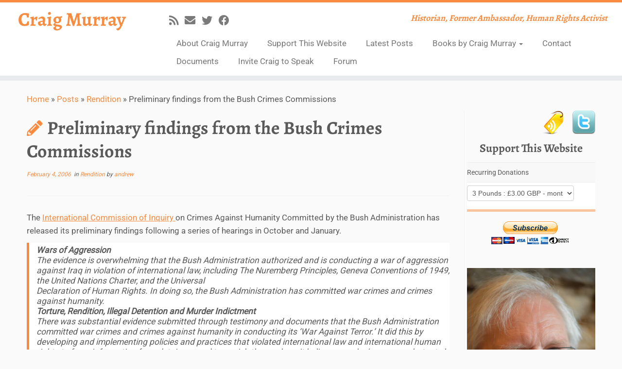

--- FILE ---
content_type: text/html; charset=UTF-8
request_url: https://www.craigmurray.org.uk/archives/2006/02/preliminary_fin_1/
body_size: 20447
content:
<!DOCTYPE html>
<!--[if IE 7]>
<html class="ie ie7 no-js" lang="en-GB">
<![endif]-->
<!--[if IE 8]>
<html class="ie ie8 no-js" lang="en-GB">
<![endif]-->
<!--[if !(IE 7) | !(IE 8)  ]><!-->
<html class="no-js" lang="en-GB">
<!--<![endif]-->
	<head>
		<meta charset="UTF-8" />
		<meta http-equiv="X-UA-Compatible" content="IE=EDGE" />
		<meta name="viewport" content="width=device-width, initial-scale=1.0" />
        <link rel="profile"  href="https://gmpg.org/xfn/11" />
		<link rel="pingback" href="https://www.craigmurray.org.uk/wp/xmlrpc.php" />
		<!--||  JM Twitter Cards by jmau111 v12  ||-->
<meta name="twitter:card" content="summary">
<meta name="twitter:creator" content="@CraigMurrayOrg">
<meta name="twitter:site" content="@CraigMurrayOrg">
<meta name="twitter:title" content="Preliminary findings from the Bush Crimes Commissions">
<meta name="twitter:description" content="The International Commission of Inquiry  on Crimes Against Humanity Committed by the Bush Administration has released its preliminary findings following a series of hearings in October and January.W">
<meta name="twitter:image" content="https://www.craigmurray.org.uk/wp/wp-content/uploads/2019/05/theancientmariner_crop.jpg">
<!--||  /JM Twitter Cards by jmau111 v12  ||-->
<script>(function(html){html.className = html.className.replace(/\bno-js\b/,'js')})(document.documentElement);</script>
<meta name='robots' content='index, follow, max-image-preview:large, max-snippet:-1, max-video-preview:-1' />

	<!-- This site is optimized with the Yoast SEO plugin v22.8 - https://yoast.com/wordpress/plugins/seo/ -->
	<title>Preliminary findings from the Bush Crimes Commissions - Craig Murray</title>
	<link rel="canonical" href="https://www.craigmurray.org.uk/archives/2006/02/preliminary_fin_1/" />
	<meta property="og:locale" content="en_GB" />
	<meta property="og:type" content="article" />
	<meta property="og:title" content="Preliminary findings from the Bush Crimes Commissions - Craig Murray" />
	<meta property="og:description" content="The International Commission of Inquiry on Crimes Against Humanity Committed by the Bush Administration has released its preliminary findings following a series of hearings in October and January. Wars of Aggression The evidence is overwhelming that the Bush Administration authorized and is conducting a war of aggression against Iraq in violation of international law, including [&hellip;]" />
	<meta property="og:url" content="https://www.craigmurray.org.uk/archives/2006/02/preliminary_fin_1/" />
	<meta property="og:site_name" content="Craig Murray" />
	<meta property="article:publisher" content="https://www.facebook.com/craig.murray.1257" />
	<meta property="article:published_time" content="2006-02-04T10:49:10+00:00" />
	<meta property="og:image" content="https://www.craigmurray.org.uk/wp/wp-content/uploads/2019/05/theancientmariner.jpg" />
	<meta property="og:image:width" content="640" />
	<meta property="og:image:height" content="960" />
	<meta property="og:image:type" content="image/jpeg" />
	<meta name="author" content="andrew" />
	<meta name="twitter:label1" content="Written by" />
	<meta name="twitter:data1" content="andrew" />
	<meta name="twitter:label2" content="Estimated reading time" />
	<meta name="twitter:data2" content="1 minute" />
	<script type="application/ld+json" class="yoast-schema-graph">{"@context":"https://schema.org","@graph":[{"@type":"WebPage","@id":"https://www.craigmurray.org.uk/archives/2006/02/preliminary_fin_1/","url":"https://www.craigmurray.org.uk/archives/2006/02/preliminary_fin_1/","name":"Preliminary findings from the Bush Crimes Commissions - Craig Murray","isPartOf":{"@id":"https://www.craigmurray.org.uk/#website"},"datePublished":"2006-02-04T10:49:10+00:00","dateModified":"2006-02-04T10:49:10+00:00","author":{"@id":"https://www.craigmurray.org.uk/#/schema/person/a37d441769d2f363d064c9246212f1bf"},"breadcrumb":{"@id":"https://www.craigmurray.org.uk/archives/2006/02/preliminary_fin_1/#breadcrumb"},"inLanguage":"en-GB","potentialAction":[{"@type":"ReadAction","target":["https://www.craigmurray.org.uk/archives/2006/02/preliminary_fin_1/"]}]},{"@type":"BreadcrumbList","@id":"https://www.craigmurray.org.uk/archives/2006/02/preliminary_fin_1/#breadcrumb","itemListElement":[{"@type":"ListItem","position":1,"name":"Home","item":"https://www.craigmurray.org.uk/"},{"@type":"ListItem","position":2,"name":"Posts","item":"https://www.craigmurray.org.uk/posts/"},{"@type":"ListItem","position":3,"name":"Preliminary findings from the Bush Crimes Commissions"}]},{"@type":"WebSite","@id":"https://www.craigmurray.org.uk/#website","url":"https://www.craigmurray.org.uk/","name":"Craig Murray","description":"Historian, Former Ambassador, Human Rights Activist","potentialAction":[{"@type":"SearchAction","target":{"@type":"EntryPoint","urlTemplate":"https://www.craigmurray.org.uk/?s={search_term_string}"},"query-input":"required name=search_term_string"}],"inLanguage":"en-GB"},{"@type":"Person","@id":"https://www.craigmurray.org.uk/#/schema/person/a37d441769d2f363d064c9246212f1bf","name":"andrew","image":{"@type":"ImageObject","inLanguage":"en-GB","@id":"https://www.craigmurray.org.uk/#/schema/person/image/","url":"https://secure.gravatar.com/avatar/b5ab4e1e9b34e865d985c952587598dc?s=96&d=identicon&r=pg","contentUrl":"https://secure.gravatar.com/avatar/b5ab4e1e9b34e865d985c952587598dc?s=96&d=identicon&r=pg","caption":"andrew"},"url":"https://www.craigmurray.org.uk/archives/author/andrew/"}]}</script>
	<!-- / Yoast SEO plugin. -->


<link rel='dns-prefetch' href='//fonts.googleapis.com' />
<link rel="alternate" type="application/rss+xml" title="Craig Murray &raquo; Feed" href="https://www.craigmurray.org.uk/feed/" />
<link rel="alternate" type="application/rss+xml" title="Craig Murray &raquo; Comments Feed" href="https://www.craigmurray.org.uk/comments/feed/" />
		<!-- This site uses the Google Analytics by MonsterInsights plugin v8.28.0 - Using Analytics tracking - https://www.monsterinsights.com/ -->
							<script src="//www.googletagmanager.com/gtag/js?id=G-VSD8W7T4W3"  data-cfasync="false" data-wpfc-render="false" type="text/javascript" async></script>
			<script data-cfasync="false" data-wpfc-render="false" type="text/javascript">
				var mi_version = '8.28.0';
				var mi_track_user = true;
				var mi_no_track_reason = '';
								var MonsterInsightsDefaultLocations = {"page_location":"https:\/\/www.craigmurray.org.uk\/archives\/2006\/02\/preliminary_fin_1\/"};
				if ( typeof MonsterInsightsPrivacyGuardFilter === 'function' ) {
					var MonsterInsightsLocations = (typeof MonsterInsightsExcludeQuery === 'object') ? MonsterInsightsPrivacyGuardFilter( MonsterInsightsExcludeQuery ) : MonsterInsightsPrivacyGuardFilter( MonsterInsightsDefaultLocations );
				} else {
					var MonsterInsightsLocations = (typeof MonsterInsightsExcludeQuery === 'object') ? MonsterInsightsExcludeQuery : MonsterInsightsDefaultLocations;
				}

								var disableStrs = [
										'ga-disable-G-VSD8W7T4W3',
									];

				/* Function to detect opted out users */
				function __gtagTrackerIsOptedOut() {
					for (var index = 0; index < disableStrs.length; index++) {
						if (document.cookie.indexOf(disableStrs[index] + '=true') > -1) {
							return true;
						}
					}

					return false;
				}

				/* Disable tracking if the opt-out cookie exists. */
				if (__gtagTrackerIsOptedOut()) {
					for (var index = 0; index < disableStrs.length; index++) {
						window[disableStrs[index]] = true;
					}
				}

				/* Opt-out function */
				function __gtagTrackerOptout() {
					for (var index = 0; index < disableStrs.length; index++) {
						document.cookie = disableStrs[index] + '=true; expires=Thu, 31 Dec 2099 23:59:59 UTC; path=/';
						window[disableStrs[index]] = true;
					}
				}

				if ('undefined' === typeof gaOptout) {
					function gaOptout() {
						__gtagTrackerOptout();
					}
				}
								window.dataLayer = window.dataLayer || [];

				window.MonsterInsightsDualTracker = {
					helpers: {},
					trackers: {},
				};
				if (mi_track_user) {
					function __gtagDataLayer() {
						dataLayer.push(arguments);
					}

					function __gtagTracker(type, name, parameters) {
						if (!parameters) {
							parameters = {};
						}

						if (parameters.send_to) {
							__gtagDataLayer.apply(null, arguments);
							return;
						}

						if (type === 'event') {
														parameters.send_to = monsterinsights_frontend.v4_id;
							var hookName = name;
							if (typeof parameters['event_category'] !== 'undefined') {
								hookName = parameters['event_category'] + ':' + name;
							}

							if (typeof MonsterInsightsDualTracker.trackers[hookName] !== 'undefined') {
								MonsterInsightsDualTracker.trackers[hookName](parameters);
							} else {
								__gtagDataLayer('event', name, parameters);
							}
							
						} else {
							__gtagDataLayer.apply(null, arguments);
						}
					}

					__gtagTracker('js', new Date());
					__gtagTracker('set', {
						'developer_id.dZGIzZG': true,
											});
					if ( MonsterInsightsLocations.page_location ) {
						__gtagTracker('set', MonsterInsightsLocations);
					}
										__gtagTracker('config', 'G-VSD8W7T4W3', {"forceSSL":"true"} );
															window.gtag = __gtagTracker;										(function () {
						/* https://developers.google.com/analytics/devguides/collection/analyticsjs/ */
						/* ga and __gaTracker compatibility shim. */
						var noopfn = function () {
							return null;
						};
						var newtracker = function () {
							return new Tracker();
						};
						var Tracker = function () {
							return null;
						};
						var p = Tracker.prototype;
						p.get = noopfn;
						p.set = noopfn;
						p.send = function () {
							var args = Array.prototype.slice.call(arguments);
							args.unshift('send');
							__gaTracker.apply(null, args);
						};
						var __gaTracker = function () {
							var len = arguments.length;
							if (len === 0) {
								return;
							}
							var f = arguments[len - 1];
							if (typeof f !== 'object' || f === null || typeof f.hitCallback !== 'function') {
								if ('send' === arguments[0]) {
									var hitConverted, hitObject = false, action;
									if ('event' === arguments[1]) {
										if ('undefined' !== typeof arguments[3]) {
											hitObject = {
												'eventAction': arguments[3],
												'eventCategory': arguments[2],
												'eventLabel': arguments[4],
												'value': arguments[5] ? arguments[5] : 1,
											}
										}
									}
									if ('pageview' === arguments[1]) {
										if ('undefined' !== typeof arguments[2]) {
											hitObject = {
												'eventAction': 'page_view',
												'page_path': arguments[2],
											}
										}
									}
									if (typeof arguments[2] === 'object') {
										hitObject = arguments[2];
									}
									if (typeof arguments[5] === 'object') {
										Object.assign(hitObject, arguments[5]);
									}
									if ('undefined' !== typeof arguments[1].hitType) {
										hitObject = arguments[1];
										if ('pageview' === hitObject.hitType) {
											hitObject.eventAction = 'page_view';
										}
									}
									if (hitObject) {
										action = 'timing' === arguments[1].hitType ? 'timing_complete' : hitObject.eventAction;
										hitConverted = mapArgs(hitObject);
										__gtagTracker('event', action, hitConverted);
									}
								}
								return;
							}

							function mapArgs(args) {
								var arg, hit = {};
								var gaMap = {
									'eventCategory': 'event_category',
									'eventAction': 'event_action',
									'eventLabel': 'event_label',
									'eventValue': 'event_value',
									'nonInteraction': 'non_interaction',
									'timingCategory': 'event_category',
									'timingVar': 'name',
									'timingValue': 'value',
									'timingLabel': 'event_label',
									'page': 'page_path',
									'location': 'page_location',
									'title': 'page_title',
									'referrer' : 'page_referrer',
								};
								for (arg in args) {
																		if (!(!args.hasOwnProperty(arg) || !gaMap.hasOwnProperty(arg))) {
										hit[gaMap[arg]] = args[arg];
									} else {
										hit[arg] = args[arg];
									}
								}
								return hit;
							}

							try {
								f.hitCallback();
							} catch (ex) {
							}
						};
						__gaTracker.create = newtracker;
						__gaTracker.getByName = newtracker;
						__gaTracker.getAll = function () {
							return [];
						};
						__gaTracker.remove = noopfn;
						__gaTracker.loaded = true;
						window['__gaTracker'] = __gaTracker;
					})();
									} else {
										console.log("");
					(function () {
						function __gtagTracker() {
							return null;
						}

						window['__gtagTracker'] = __gtagTracker;
						window['gtag'] = __gtagTracker;
					})();
									}
			</script>
				<!-- / Google Analytics by MonsterInsights -->
		<script type="text/javascript">
/* <![CDATA[ */
window._wpemojiSettings = {"baseUrl":"https:\/\/s.w.org\/images\/core\/emoji\/15.0.3\/72x72\/","ext":".png","svgUrl":"https:\/\/s.w.org\/images\/core\/emoji\/15.0.3\/svg\/","svgExt":".svg","source":{"concatemoji":"https:\/\/www.craigmurray.org.uk\/wp\/wp-includes\/js\/wp-emoji-release.min.js?ver=ef3458f30ed90e5eaf1ef91f79173bd2"}};
/*! This file is auto-generated */
!function(i,n){var o,s,e;function c(e){try{var t={supportTests:e,timestamp:(new Date).valueOf()};sessionStorage.setItem(o,JSON.stringify(t))}catch(e){}}function p(e,t,n){e.clearRect(0,0,e.canvas.width,e.canvas.height),e.fillText(t,0,0);var t=new Uint32Array(e.getImageData(0,0,e.canvas.width,e.canvas.height).data),r=(e.clearRect(0,0,e.canvas.width,e.canvas.height),e.fillText(n,0,0),new Uint32Array(e.getImageData(0,0,e.canvas.width,e.canvas.height).data));return t.every(function(e,t){return e===r[t]})}function u(e,t,n){switch(t){case"flag":return n(e,"\ud83c\udff3\ufe0f\u200d\u26a7\ufe0f","\ud83c\udff3\ufe0f\u200b\u26a7\ufe0f")?!1:!n(e,"\ud83c\uddfa\ud83c\uddf3","\ud83c\uddfa\u200b\ud83c\uddf3")&&!n(e,"\ud83c\udff4\udb40\udc67\udb40\udc62\udb40\udc65\udb40\udc6e\udb40\udc67\udb40\udc7f","\ud83c\udff4\u200b\udb40\udc67\u200b\udb40\udc62\u200b\udb40\udc65\u200b\udb40\udc6e\u200b\udb40\udc67\u200b\udb40\udc7f");case"emoji":return!n(e,"\ud83d\udc26\u200d\u2b1b","\ud83d\udc26\u200b\u2b1b")}return!1}function f(e,t,n){var r="undefined"!=typeof WorkerGlobalScope&&self instanceof WorkerGlobalScope?new OffscreenCanvas(300,150):i.createElement("canvas"),a=r.getContext("2d",{willReadFrequently:!0}),o=(a.textBaseline="top",a.font="600 32px Arial",{});return e.forEach(function(e){o[e]=t(a,e,n)}),o}function t(e){var t=i.createElement("script");t.src=e,t.defer=!0,i.head.appendChild(t)}"undefined"!=typeof Promise&&(o="wpEmojiSettingsSupports",s=["flag","emoji"],n.supports={everything:!0,everythingExceptFlag:!0},e=new Promise(function(e){i.addEventListener("DOMContentLoaded",e,{once:!0})}),new Promise(function(t){var n=function(){try{var e=JSON.parse(sessionStorage.getItem(o));if("object"==typeof e&&"number"==typeof e.timestamp&&(new Date).valueOf()<e.timestamp+604800&&"object"==typeof e.supportTests)return e.supportTests}catch(e){}return null}();if(!n){if("undefined"!=typeof Worker&&"undefined"!=typeof OffscreenCanvas&&"undefined"!=typeof URL&&URL.createObjectURL&&"undefined"!=typeof Blob)try{var e="postMessage("+f.toString()+"("+[JSON.stringify(s),u.toString(),p.toString()].join(",")+"));",r=new Blob([e],{type:"text/javascript"}),a=new Worker(URL.createObjectURL(r),{name:"wpTestEmojiSupports"});return void(a.onmessage=function(e){c(n=e.data),a.terminate(),t(n)})}catch(e){}c(n=f(s,u,p))}t(n)}).then(function(e){for(var t in e)n.supports[t]=e[t],n.supports.everything=n.supports.everything&&n.supports[t],"flag"!==t&&(n.supports.everythingExceptFlag=n.supports.everythingExceptFlag&&n.supports[t]);n.supports.everythingExceptFlag=n.supports.everythingExceptFlag&&!n.supports.flag,n.DOMReady=!1,n.readyCallback=function(){n.DOMReady=!0}}).then(function(){return e}).then(function(){var e;n.supports.everything||(n.readyCallback(),(e=n.source||{}).concatemoji?t(e.concatemoji):e.wpemoji&&e.twemoji&&(t(e.twemoji),t(e.wpemoji)))}))}((window,document),window._wpemojiSettings);
/* ]]> */
</script>
<style type="text/css">@font-face {font-family:Alegreya;font-style:normal;font-weight:700;src:url(/cf-fonts/s/alegreya/5.0.11/latin-ext/700/normal.woff2);unicode-range:U+0100-02AF,U+0304,U+0308,U+0329,U+1E00-1E9F,U+1EF2-1EFF,U+2020,U+20A0-20AB,U+20AD-20CF,U+2113,U+2C60-2C7F,U+A720-A7FF;font-display:swap;}@font-face {font-family:Alegreya;font-style:normal;font-weight:700;src:url(/cf-fonts/s/alegreya/5.0.11/vietnamese/700/normal.woff2);unicode-range:U+0102-0103,U+0110-0111,U+0128-0129,U+0168-0169,U+01A0-01A1,U+01AF-01B0,U+0300-0301,U+0303-0304,U+0308-0309,U+0323,U+0329,U+1EA0-1EF9,U+20AB;font-display:swap;}@font-face {font-family:Alegreya;font-style:normal;font-weight:700;src:url(/cf-fonts/s/alegreya/5.0.11/cyrillic-ext/700/normal.woff2);unicode-range:U+0460-052F,U+1C80-1C88,U+20B4,U+2DE0-2DFF,U+A640-A69F,U+FE2E-FE2F;font-display:swap;}@font-face {font-family:Alegreya;font-style:normal;font-weight:700;src:url(/cf-fonts/s/alegreya/5.0.11/greek/700/normal.woff2);unicode-range:U+0370-03FF;font-display:swap;}@font-face {font-family:Alegreya;font-style:normal;font-weight:700;src:url(/cf-fonts/s/alegreya/5.0.11/latin/700/normal.woff2);unicode-range:U+0000-00FF,U+0131,U+0152-0153,U+02BB-02BC,U+02C6,U+02DA,U+02DC,U+0304,U+0308,U+0329,U+2000-206F,U+2074,U+20AC,U+2122,U+2191,U+2193,U+2212,U+2215,U+FEFF,U+FFFD;font-display:swap;}@font-face {font-family:Alegreya;font-style:normal;font-weight:700;src:url(/cf-fonts/s/alegreya/5.0.11/cyrillic/700/normal.woff2);unicode-range:U+0301,U+0400-045F,U+0490-0491,U+04B0-04B1,U+2116;font-display:swap;}@font-face {font-family:Alegreya;font-style:normal;font-weight:700;src:url(/cf-fonts/s/alegreya/5.0.11/greek-ext/700/normal.woff2);unicode-range:U+1F00-1FFF;font-display:swap;}@font-face {font-family:Roboto;font-style:normal;font-weight:400;src:url(/cf-fonts/s/roboto/5.0.11/latin/400/normal.woff2);unicode-range:U+0000-00FF,U+0131,U+0152-0153,U+02BB-02BC,U+02C6,U+02DA,U+02DC,U+0304,U+0308,U+0329,U+2000-206F,U+2074,U+20AC,U+2122,U+2191,U+2193,U+2212,U+2215,U+FEFF,U+FFFD;font-display:swap;}@font-face {font-family:Roboto;font-style:normal;font-weight:400;src:url(/cf-fonts/s/roboto/5.0.11/greek/400/normal.woff2);unicode-range:U+0370-03FF;font-display:swap;}@font-face {font-family:Roboto;font-style:normal;font-weight:400;src:url(/cf-fonts/s/roboto/5.0.11/vietnamese/400/normal.woff2);unicode-range:U+0102-0103,U+0110-0111,U+0128-0129,U+0168-0169,U+01A0-01A1,U+01AF-01B0,U+0300-0301,U+0303-0304,U+0308-0309,U+0323,U+0329,U+1EA0-1EF9,U+20AB;font-display:swap;}@font-face {font-family:Roboto;font-style:normal;font-weight:400;src:url(/cf-fonts/s/roboto/5.0.11/greek-ext/400/normal.woff2);unicode-range:U+1F00-1FFF;font-display:swap;}@font-face {font-family:Roboto;font-style:normal;font-weight:400;src:url(/cf-fonts/s/roboto/5.0.11/cyrillic-ext/400/normal.woff2);unicode-range:U+0460-052F,U+1C80-1C88,U+20B4,U+2DE0-2DFF,U+A640-A69F,U+FE2E-FE2F;font-display:swap;}@font-face {font-family:Roboto;font-style:normal;font-weight:400;src:url(/cf-fonts/s/roboto/5.0.11/latin-ext/400/normal.woff2);unicode-range:U+0100-02AF,U+0304,U+0308,U+0329,U+1E00-1E9F,U+1EF2-1EFF,U+2020,U+20A0-20AB,U+20AD-20CF,U+2113,U+2C60-2C7F,U+A720-A7FF;font-display:swap;}@font-face {font-family:Roboto;font-style:normal;font-weight:400;src:url(/cf-fonts/s/roboto/5.0.11/cyrillic/400/normal.woff2);unicode-range:U+0301,U+0400-045F,U+0490-0491,U+04B0-04B1,U+2116;font-display:swap;}</style>
<style id='wp-emoji-styles-inline-css' type='text/css'>

	img.wp-smiley, img.emoji {
		display: inline !important;
		border: none !important;
		box-shadow: none !important;
		height: 1em !important;
		width: 1em !important;
		margin: 0 0.07em !important;
		vertical-align: -0.1em !important;
		background: none !important;
		padding: 0 !important;
	}
</style>
<link rel='stylesheet' id='wp-block-library-css' href='https://www.craigmurray.org.uk/wp/wp-includes/css/dist/block-library/style.min.css?ver=ef3458f30ed90e5eaf1ef91f79173bd2' type='text/css' media='all' />
<style id='classic-theme-styles-inline-css' type='text/css'>
/*! This file is auto-generated */
.wp-block-button__link{color:#fff;background-color:#32373c;border-radius:9999px;box-shadow:none;text-decoration:none;padding:calc(.667em + 2px) calc(1.333em + 2px);font-size:1.125em}.wp-block-file__button{background:#32373c;color:#fff;text-decoration:none}
</style>
<style id='global-styles-inline-css' type='text/css'>
body{--wp--preset--color--black: #000000;--wp--preset--color--cyan-bluish-gray: #abb8c3;--wp--preset--color--white: #ffffff;--wp--preset--color--pale-pink: #f78da7;--wp--preset--color--vivid-red: #cf2e2e;--wp--preset--color--luminous-vivid-orange: #ff6900;--wp--preset--color--luminous-vivid-amber: #fcb900;--wp--preset--color--light-green-cyan: #7bdcb5;--wp--preset--color--vivid-green-cyan: #00d084;--wp--preset--color--pale-cyan-blue: #8ed1fc;--wp--preset--color--vivid-cyan-blue: #0693e3;--wp--preset--color--vivid-purple: #9b51e0;--wp--preset--gradient--vivid-cyan-blue-to-vivid-purple: linear-gradient(135deg,rgba(6,147,227,1) 0%,rgb(155,81,224) 100%);--wp--preset--gradient--light-green-cyan-to-vivid-green-cyan: linear-gradient(135deg,rgb(122,220,180) 0%,rgb(0,208,130) 100%);--wp--preset--gradient--luminous-vivid-amber-to-luminous-vivid-orange: linear-gradient(135deg,rgba(252,185,0,1) 0%,rgba(255,105,0,1) 100%);--wp--preset--gradient--luminous-vivid-orange-to-vivid-red: linear-gradient(135deg,rgba(255,105,0,1) 0%,rgb(207,46,46) 100%);--wp--preset--gradient--very-light-gray-to-cyan-bluish-gray: linear-gradient(135deg,rgb(238,238,238) 0%,rgb(169,184,195) 100%);--wp--preset--gradient--cool-to-warm-spectrum: linear-gradient(135deg,rgb(74,234,220) 0%,rgb(151,120,209) 20%,rgb(207,42,186) 40%,rgb(238,44,130) 60%,rgb(251,105,98) 80%,rgb(254,248,76) 100%);--wp--preset--gradient--blush-light-purple: linear-gradient(135deg,rgb(255,206,236) 0%,rgb(152,150,240) 100%);--wp--preset--gradient--blush-bordeaux: linear-gradient(135deg,rgb(254,205,165) 0%,rgb(254,45,45) 50%,rgb(107,0,62) 100%);--wp--preset--gradient--luminous-dusk: linear-gradient(135deg,rgb(255,203,112) 0%,rgb(199,81,192) 50%,rgb(65,88,208) 100%);--wp--preset--gradient--pale-ocean: linear-gradient(135deg,rgb(255,245,203) 0%,rgb(182,227,212) 50%,rgb(51,167,181) 100%);--wp--preset--gradient--electric-grass: linear-gradient(135deg,rgb(202,248,128) 0%,rgb(113,206,126) 100%);--wp--preset--gradient--midnight: linear-gradient(135deg,rgb(2,3,129) 0%,rgb(40,116,252) 100%);--wp--preset--font-size--small: 13px;--wp--preset--font-size--medium: 20px;--wp--preset--font-size--large: 36px;--wp--preset--font-size--x-large: 42px;--wp--preset--spacing--20: 0.44rem;--wp--preset--spacing--30: 0.67rem;--wp--preset--spacing--40: 1rem;--wp--preset--spacing--50: 1.5rem;--wp--preset--spacing--60: 2.25rem;--wp--preset--spacing--70: 3.38rem;--wp--preset--spacing--80: 5.06rem;--wp--preset--shadow--natural: 6px 6px 9px rgba(0, 0, 0, 0.2);--wp--preset--shadow--deep: 12px 12px 50px rgba(0, 0, 0, 0.4);--wp--preset--shadow--sharp: 6px 6px 0px rgba(0, 0, 0, 0.2);--wp--preset--shadow--outlined: 6px 6px 0px -3px rgba(255, 255, 255, 1), 6px 6px rgba(0, 0, 0, 1);--wp--preset--shadow--crisp: 6px 6px 0px rgba(0, 0, 0, 1);}:where(.is-layout-flex){gap: 0.5em;}:where(.is-layout-grid){gap: 0.5em;}body .is-layout-flex{display: flex;}body .is-layout-flex{flex-wrap: wrap;align-items: center;}body .is-layout-flex > *{margin: 0;}body .is-layout-grid{display: grid;}body .is-layout-grid > *{margin: 0;}:where(.wp-block-columns.is-layout-flex){gap: 2em;}:where(.wp-block-columns.is-layout-grid){gap: 2em;}:where(.wp-block-post-template.is-layout-flex){gap: 1.25em;}:where(.wp-block-post-template.is-layout-grid){gap: 1.25em;}.has-black-color{color: var(--wp--preset--color--black) !important;}.has-cyan-bluish-gray-color{color: var(--wp--preset--color--cyan-bluish-gray) !important;}.has-white-color{color: var(--wp--preset--color--white) !important;}.has-pale-pink-color{color: var(--wp--preset--color--pale-pink) !important;}.has-vivid-red-color{color: var(--wp--preset--color--vivid-red) !important;}.has-luminous-vivid-orange-color{color: var(--wp--preset--color--luminous-vivid-orange) !important;}.has-luminous-vivid-amber-color{color: var(--wp--preset--color--luminous-vivid-amber) !important;}.has-light-green-cyan-color{color: var(--wp--preset--color--light-green-cyan) !important;}.has-vivid-green-cyan-color{color: var(--wp--preset--color--vivid-green-cyan) !important;}.has-pale-cyan-blue-color{color: var(--wp--preset--color--pale-cyan-blue) !important;}.has-vivid-cyan-blue-color{color: var(--wp--preset--color--vivid-cyan-blue) !important;}.has-vivid-purple-color{color: var(--wp--preset--color--vivid-purple) !important;}.has-black-background-color{background-color: var(--wp--preset--color--black) !important;}.has-cyan-bluish-gray-background-color{background-color: var(--wp--preset--color--cyan-bluish-gray) !important;}.has-white-background-color{background-color: var(--wp--preset--color--white) !important;}.has-pale-pink-background-color{background-color: var(--wp--preset--color--pale-pink) !important;}.has-vivid-red-background-color{background-color: var(--wp--preset--color--vivid-red) !important;}.has-luminous-vivid-orange-background-color{background-color: var(--wp--preset--color--luminous-vivid-orange) !important;}.has-luminous-vivid-amber-background-color{background-color: var(--wp--preset--color--luminous-vivid-amber) !important;}.has-light-green-cyan-background-color{background-color: var(--wp--preset--color--light-green-cyan) !important;}.has-vivid-green-cyan-background-color{background-color: var(--wp--preset--color--vivid-green-cyan) !important;}.has-pale-cyan-blue-background-color{background-color: var(--wp--preset--color--pale-cyan-blue) !important;}.has-vivid-cyan-blue-background-color{background-color: var(--wp--preset--color--vivid-cyan-blue) !important;}.has-vivid-purple-background-color{background-color: var(--wp--preset--color--vivid-purple) !important;}.has-black-border-color{border-color: var(--wp--preset--color--black) !important;}.has-cyan-bluish-gray-border-color{border-color: var(--wp--preset--color--cyan-bluish-gray) !important;}.has-white-border-color{border-color: var(--wp--preset--color--white) !important;}.has-pale-pink-border-color{border-color: var(--wp--preset--color--pale-pink) !important;}.has-vivid-red-border-color{border-color: var(--wp--preset--color--vivid-red) !important;}.has-luminous-vivid-orange-border-color{border-color: var(--wp--preset--color--luminous-vivid-orange) !important;}.has-luminous-vivid-amber-border-color{border-color: var(--wp--preset--color--luminous-vivid-amber) !important;}.has-light-green-cyan-border-color{border-color: var(--wp--preset--color--light-green-cyan) !important;}.has-vivid-green-cyan-border-color{border-color: var(--wp--preset--color--vivid-green-cyan) !important;}.has-pale-cyan-blue-border-color{border-color: var(--wp--preset--color--pale-cyan-blue) !important;}.has-vivid-cyan-blue-border-color{border-color: var(--wp--preset--color--vivid-cyan-blue) !important;}.has-vivid-purple-border-color{border-color: var(--wp--preset--color--vivid-purple) !important;}.has-vivid-cyan-blue-to-vivid-purple-gradient-background{background: var(--wp--preset--gradient--vivid-cyan-blue-to-vivid-purple) !important;}.has-light-green-cyan-to-vivid-green-cyan-gradient-background{background: var(--wp--preset--gradient--light-green-cyan-to-vivid-green-cyan) !important;}.has-luminous-vivid-amber-to-luminous-vivid-orange-gradient-background{background: var(--wp--preset--gradient--luminous-vivid-amber-to-luminous-vivid-orange) !important;}.has-luminous-vivid-orange-to-vivid-red-gradient-background{background: var(--wp--preset--gradient--luminous-vivid-orange-to-vivid-red) !important;}.has-very-light-gray-to-cyan-bluish-gray-gradient-background{background: var(--wp--preset--gradient--very-light-gray-to-cyan-bluish-gray) !important;}.has-cool-to-warm-spectrum-gradient-background{background: var(--wp--preset--gradient--cool-to-warm-spectrum) !important;}.has-blush-light-purple-gradient-background{background: var(--wp--preset--gradient--blush-light-purple) !important;}.has-blush-bordeaux-gradient-background{background: var(--wp--preset--gradient--blush-bordeaux) !important;}.has-luminous-dusk-gradient-background{background: var(--wp--preset--gradient--luminous-dusk) !important;}.has-pale-ocean-gradient-background{background: var(--wp--preset--gradient--pale-ocean) !important;}.has-electric-grass-gradient-background{background: var(--wp--preset--gradient--electric-grass) !important;}.has-midnight-gradient-background{background: var(--wp--preset--gradient--midnight) !important;}.has-small-font-size{font-size: var(--wp--preset--font-size--small) !important;}.has-medium-font-size{font-size: var(--wp--preset--font-size--medium) !important;}.has-large-font-size{font-size: var(--wp--preset--font-size--large) !important;}.has-x-large-font-size{font-size: var(--wp--preset--font-size--x-large) !important;}
.wp-block-navigation a:where(:not(.wp-element-button)){color: inherit;}
:where(.wp-block-post-template.is-layout-flex){gap: 1.25em;}:where(.wp-block-post-template.is-layout-grid){gap: 1.25em;}
:where(.wp-block-columns.is-layout-flex){gap: 2em;}:where(.wp-block-columns.is-layout-grid){gap: 2em;}
.wp-block-pullquote{font-size: 1.5em;line-height: 1.6;}
</style>
<link rel='stylesheet' id='bbp-default-css' href='https://www.craigmurray.org.uk/wp/wp-content/plugins/bbpress/templates/default/css/bbpress.min.css?ver=2.6.9' type='text/css' media='all' />
<link rel='stylesheet' id='contact-form-7-css' href='https://www.craigmurray.org.uk/wp/wp-content/plugins/contact-form-7/includes/css/styles.css?ver=5.9.6' type='text/css' media='all' />
<link rel='stylesheet' id='sharify-css' href='https://www.craigmurray.org.uk/wp/wp-content/plugins/sharify/sharify-style.php' type='text/css' media='all' />
<link rel='stylesheet' id='sharify-icon-css' href='https://www.craigmurray.org.uk/wp/wp-content/plugins/sharify/icon/css/sharify.css' type='text/css' media='all' />
<style type="text/css">@font-face {font-family:Roboto Condensed;font-style:normal;font-weight:400;src:url(/cf-fonts/s/roboto-condensed/5.0.14/cyrillic/400/normal.woff2);unicode-range:U+0301,U+0400-045F,U+0490-0491,U+04B0-04B1,U+2116;font-display:swap;}@font-face {font-family:Roboto Condensed;font-style:normal;font-weight:400;src:url(/cf-fonts/s/roboto-condensed/5.0.14/cyrillic-ext/400/normal.woff2);unicode-range:U+0460-052F,U+1C80-1C88,U+20B4,U+2DE0-2DFF,U+A640-A69F,U+FE2E-FE2F;font-display:swap;}@font-face {font-family:Roboto Condensed;font-style:normal;font-weight:400;src:url(/cf-fonts/s/roboto-condensed/5.0.14/greek-ext/400/normal.woff2);unicode-range:U+1F00-1FFF;font-display:swap;}@font-face {font-family:Roboto Condensed;font-style:normal;font-weight:400;src:url(/cf-fonts/s/roboto-condensed/5.0.14/greek/400/normal.woff2);unicode-range:U+0370-03FF;font-display:swap;}@font-face {font-family:Roboto Condensed;font-style:normal;font-weight:400;src:url(/cf-fonts/s/roboto-condensed/5.0.14/latin/400/normal.woff2);unicode-range:U+0000-00FF,U+0131,U+0152-0153,U+02BB-02BC,U+02C6,U+02DA,U+02DC,U+0304,U+0308,U+0329,U+2000-206F,U+2074,U+20AC,U+2122,U+2191,U+2193,U+2212,U+2215,U+FEFF,U+FFFD;font-display:swap;}@font-face {font-family:Roboto Condensed;font-style:normal;font-weight:400;src:url(/cf-fonts/s/roboto-condensed/5.0.14/latin-ext/400/normal.woff2);unicode-range:U+0100-02AF,U+0304,U+0308,U+0329,U+1E00-1E9F,U+1EF2-1EFF,U+2020,U+20A0-20AB,U+20AD-20CF,U+2113,U+2C60-2C7F,U+A720-A7FF;font-display:swap;}@font-face {font-family:Roboto Condensed;font-style:normal;font-weight:400;src:url(/cf-fonts/s/roboto-condensed/5.0.14/vietnamese/400/normal.woff2);unicode-range:U+0102-0103,U+0110-0111,U+0128-0129,U+0168-0169,U+01A0-01A1,U+01AF-01B0,U+0300-0301,U+0303-0304,U+0308-0309,U+0323,U+0329,U+1EA0-1EF9,U+20AB;font-display:swap;}</style>
<link rel='stylesheet' id='style-pack-latest-activity-css' href='https://www.craigmurray.org.uk/wp/wp-content/plugins/bbp-style-pack/build/la-index.css?ver=6.0.5' type='text/css' media='all' />
<link rel='stylesheet' id='style-pack-login-css' href='https://www.craigmurray.org.uk/wp/wp-content/plugins/bbp-style-pack/build/login-index.css?ver=6.0.5' type='text/css' media='all' />
<link rel='stylesheet' id='style-pack-single-topic-information-css' href='https://www.craigmurray.org.uk/wp/wp-content/plugins/bbp-style-pack/build/ti-index.css?ver=6.0.5' type='text/css' media='all' />
<link rel='stylesheet' id='style-pack-single-forum-information-css' href='https://www.craigmurray.org.uk/wp/wp-content/plugins/bbp-style-pack/build/fi-index.css?ver=6.0.5' type='text/css' media='all' />
<link rel='stylesheet' id='style-pack-forums-list-css' href='https://www.craigmurray.org.uk/wp/wp-content/plugins/bbp-style-pack/build/flist-index.css?ver=6.0.5' type='text/css' media='all' />
<link rel='stylesheet' id='style-pack-topic-views-list-css' href='https://www.craigmurray.org.uk/wp/wp-content/plugins/bbp-style-pack/build/topic-views-index.css?ver=6.0.5' type='text/css' media='all' />
<link rel='stylesheet' id='style-pack-statistics-list-css' href='https://www.craigmurray.org.uk/wp/wp-content/plugins/bbp-style-pack/build/statistics-index.css?ver=6.0.5' type='text/css' media='all' />
<link rel='stylesheet' id='style-pack-search-form-css' href='https://www.craigmurray.org.uk/wp/wp-content/plugins/bbp-style-pack/build/search-index.css?ver=6.0.5' type='text/css' media='all' />
<link rel='stylesheet' id='bsp-css' href='https://www.craigmurray.org.uk/wp/wp-content/plugins/bbp-style-pack/css/bspstyle.css?ver=1718386009' type='text/css' media='screen' />
<link rel='stylesheet' id='dashicons-css' href='https://www.craigmurray.org.uk/wp/wp-includes/css/dashicons.min.css?ver=ef3458f30ed90e5eaf1ef91f79173bd2' type='text/css' media='all' />
<link rel='stylesheet' id='wordpress-popular-posts-css-css' href='https://www.craigmurray.org.uk/wp/wp-content/themes/customizr-craig-blog/wpp.css?ver=6.4.2' type='text/css' media='all' />
<link rel='stylesheet' id='customizr-fa-css' href='https://www.craigmurray.org.uk/wp/wp-content/themes/customizr/assets/shared/fonts/fa/css/fontawesome-all.min.css?ver=4.4.22' type='text/css' media='all' />
<link rel='stylesheet' id='customizr-common-css' href='https://www.craigmurray.org.uk/wp/wp-content/themes/customizr/inc/assets/css/tc_common.min.css?ver=4.4.22' type='text/css' media='all' />
<link rel='stylesheet' id='customizr-skin-css' href='https://www.craigmurray.org.uk/wp/wp-content/themes/customizr/inc/assets/css/orange.min.css?ver=4.4.22' type='text/css' media='all' />
<style id='customizr-skin-inline-css' type='text/css'>

                  .site-title,.site-description,h1,h2,h3,.tc-dropcap {
                    font-family : 'Alegreya';
                    font-weight : 700;
                  }

                  body,.navbar .nav>li>a {
                    font-family : 'Roboto';
                    font-weight : inherit;
                  }

            body,.navbar .nav>li>a {
              font-size : 17px;
              line-height : 1.6em;
            }
table { border-collapse: separate; }
                           body table { border-collapse: collapse; }
                          
.social-links .social-icon:before { content: none } 
.sticky-enabled .tc-shrink-on .site-logo img {
    					height:30px!important;width:auto!important
    				}

    				.sticky-enabled .tc-shrink-on .brand .site-title {
    					font-size:0.6em;opacity:0.8;line-height:1.2em
    				}

          .comments-link .tc-comment-bubble {
            color: #e83d12;
            border: 2px solid #e83d12;
          }
          .comments-link .tc-comment-bubble:before {
            border-color: #e83d12;
          }
        
#tc-push-footer { display: none; visibility: hidden; }
         .tc-sticky-footer #tc-push-footer.sticky-footer-enabled { display: block; }
        

</style>
<link rel='stylesheet' id='customizr-style-css' href='https://www.craigmurray.org.uk/wp/wp-content/themes/customizr-craig-blog/style.css?ver=4.4.22' type='text/css' media='all' />
<link rel='stylesheet' id='fancyboxcss-css' href='https://www.craigmurray.org.uk/wp/wp-content/themes/customizr/assets/front/js/libs/fancybox/jquery.fancybox-1.3.4.min.css?ver=ef3458f30ed90e5eaf1ef91f79173bd2' type='text/css' media='all' />
<script type="text/javascript" src="https://www.craigmurray.org.uk/wp/wp-content/plugins/google-analytics-for-wordpress/assets/js/frontend-gtag.min.js?ver=8.28.0" id="monsterinsights-frontend-script-js"></script>
<script data-cfasync="false" data-wpfc-render="false" type="text/javascript" id='monsterinsights-frontend-script-js-extra'>/* <![CDATA[ */
var monsterinsights_frontend = {"js_events_tracking":"true","download_extensions":"doc,pdf,ppt,zip,xls,docx,pptx,xlsx","inbound_paths":"[]","home_url":"https:\/\/www.craigmurray.org.uk","hash_tracking":"false","v4_id":"G-VSD8W7T4W3"};/* ]]> */
</script>
<script type="application/json" id="wpp-json">

{"sampling_active":0,"sampling_rate":10,"ajax_url":"https:\/\/www.craigmurray.org.uk\/wp-json\/wordpress-popular-posts\/v1\/popular-posts","api_url":"https:\/\/www.craigmurray.org.uk\/wp-json\/wordpress-popular-posts","ID":25392,"token":"a1500a1610","lang":0,"debug":0}

</script>
<script type="text/javascript" src="https://www.craigmurray.org.uk/wp/wp-content/plugins/wordpress-popular-posts/assets/js/wpp.min.js?ver=6.4.2" id="wpp-js-js"></script>
<script type="text/javascript" src="https://www.craigmurray.org.uk/wp/wp-includes/js/jquery/jquery.min.js?ver=3.7.1" id="jquery-core-js"></script>
<script type="text/javascript" src="https://www.craigmurray.org.uk/wp/wp-includes/js/jquery/jquery-migrate.min.js?ver=3.4.1" id="jquery-migrate-js"></script>
<script type="text/javascript" src="https://www.craigmurray.org.uk/wp/wp-content/themes/customizr/assets/front/js/libs/modernizr.min.js?ver=4.4.22" id="modernizr-js"></script>
<script type="text/javascript" src="https://www.craigmurray.org.uk/wp/wp-content/themes/customizr/assets/front/js/libs/fancybox/jquery.fancybox-1.3.4.min.js?ver=4.4.22" id="tc-fancybox-js"></script>
<script type="text/javascript" src="https://www.craigmurray.org.uk/wp/wp-includes/js/underscore.min.js?ver=1.13.4" id="underscore-js"></script>
<script type="text/javascript" id="tc-scripts-js-extra">
/* <![CDATA[ */
var TCParams = {"_disabled":[],"FancyBoxState":"1","FancyBoxAutoscale":"1","SliderName":"","SliderDelay":"","SliderHover":"1","centerSliderImg":"1","SmoothScroll":{"Enabled":true,"Options":{"touchpadSupport":false}},"anchorSmoothScroll":"linear","anchorSmoothScrollExclude":{"simple":["[class*=edd]",".tc-carousel-control",".carousel-control","[data-toggle=\"modal\"]","[data-toggle=\"dropdown\"]","[data-toggle=\"tooltip\"]","[data-toggle=\"popover\"]","[data-toggle=\"collapse\"]","[data-toggle=\"tab\"]","[data-toggle=\"pill\"]","[class*=upme]","[class*=um-]"],"deep":{"classes":[],"ids":[]}},"ReorderBlocks":"1","centerAllImg":"1","HasComments":"","LeftSidebarClass":".span3.left.tc-sidebar","RightSidebarClass":".span3.right.tc-sidebar","LoadModernizr":"1","stickyCustomOffset":{"_initial":0,"_scrolling":0,"options":{"_static":true,"_element":""}},"stickyHeader":"1","dropdowntoViewport":"","timerOnScrollAllBrowsers":"1","extLinksStyle":"","extLinksTargetExt":"1","extLinksSkipSelectors":{"classes":["btn","button"],"ids":[]},"dropcapEnabled":"","dropcapWhere":{"post":"","page":""},"dropcapMinWords":"50","dropcapSkipSelectors":{"tags":["IMG","IFRAME","H1","H2","H3","H4","H5","H6","BLOCKQUOTE","UL","OL"],"classes":["btn","tc-placeholder-wrap"],"id":[]},"imgSmartLoadEnabled":"1","imgSmartLoadOpts":{"parentSelectors":[".article-container",".__before_main_wrapper",".widget-front"],"opts":{"excludeImg":[".tc-holder-img"]}},"imgSmartLoadsForSliders":"","goldenRatio":"1.618","gridGoldenRatioLimit":"350","isSecondMenuEnabled":"","secondMenuRespSet":"in-sn-before","isParallaxOn":"1","parallaxRatio":"0.55","pluginCompats":[],"adminAjaxUrl":"https:\/\/www.craigmurray.org.uk\/wp\/wp-admin\/admin-ajax.php","ajaxUrl":"https:\/\/www.craigmurray.org.uk\/?czrajax=1","frontNonce":{"id":"CZRFrontNonce","handle":"e83b106232"},"isDevMode":"","isModernStyle":"","i18n":{"Permanently dismiss":"Permanently dismiss"},"version":"4.4.22","frontNotifications":{"styleSwitcher":{"enabled":false,"content":"","dismissAction":"dismiss_style_switcher_note_front","ajaxUrl":"https:\/\/www.craigmurray.org.uk\/wp\/wp-admin\/admin-ajax.php"}}};
/* ]]> */
</script>
<script type="text/javascript" src="https://www.craigmurray.org.uk/wp/wp-content/themes/customizr/inc/assets/js/tc-scripts.min.js?ver=4.4.22" id="tc-scripts-js"></script>
<link rel="https://api.w.org/" href="https://www.craigmurray.org.uk/wp-json/" /><link rel="alternate" type="application/json" href="https://www.craigmurray.org.uk/wp-json/wp/v2/posts/25392" /><link rel="EditURI" type="application/rsd+xml" title="RSD" href="https://www.craigmurray.org.uk/wp/xmlrpc.php?rsd" />

<link rel='shortlink' href='https://www.craigmurray.org.uk/?p=25392' />
<link rel="alternate" type="application/json+oembed" href="https://www.craigmurray.org.uk/wp-json/oembed/1.0/embed?url=https%3A%2F%2Fwww.craigmurray.org.uk%2Farchives%2F2006%2F02%2Fpreliminary_fin_1%2F" />
<link rel="alternate" type="text/xml+oembed" href="https://www.craigmurray.org.uk/wp-json/oembed/1.0/embed?url=https%3A%2F%2Fwww.craigmurray.org.uk%2Farchives%2F2006%2F02%2Fpreliminary_fin_1%2F&#038;format=xml" />
		<script type="text/javascript">
			var _statcounter = _statcounter || [];
			_statcounter.push({"tags": {"author": "andrew"}});
		</script>
		            <style id="wpp-loading-animation-styles">@-webkit-keyframes bgslide{from{background-position-x:0}to{background-position-x:-200%}}@keyframes bgslide{from{background-position-x:0}to{background-position-x:-200%}}.wpp-widget-placeholder,.wpp-widget-block-placeholder,.wpp-shortcode-placeholder{margin:0 auto;width:60px;height:3px;background:#dd3737;background:linear-gradient(90deg,#dd3737 0%,#571313 10%,#dd3737 100%);background-size:200% auto;border-radius:3px;-webkit-animation:bgslide 1s infinite linear;animation:bgslide 1s infinite linear}</style>
            <link rel="amphtml" href="https://www.craigmurray.org.uk/archives/2006/02/preliminary_fin_1/?amp=1"><link rel="icon" href="https://www.craigmurray.org.uk/wp/wp-content/uploads/2016/03/craigpic-150x150.jpg" sizes="32x32" />
<link rel="icon" href="https://www.craigmurray.org.uk/wp/wp-content/uploads/2016/03/craigpic.jpg" sizes="192x192" />
<link rel="apple-touch-icon" href="https://www.craigmurray.org.uk/wp/wp-content/uploads/2016/03/craigpic.jpg" />
<meta name="msapplication-TileImage" content="https://www.craigmurray.org.uk/wp/wp-content/uploads/2016/03/craigpic.jpg" />
		<style type="text/css" id="wp-custom-css">
			.display-posts-listing.image-left .listing-item {
	overflow: hidden; 
	margin-bottom: 32px;
	width: 100%;
}

.display-posts-listing.image-left .image {
	float: left;
	margin: 0 16px 0 0;
}

.display-posts-listing.image-left .title {
	display: block;
}

.display-posts-listing.image-left .excerpt-dash { 
	display: none; 
}		</style>
			</head>
	
	<body class="post-template-default single single-post postid-25392 single-format-standard wp-embed-responsive tc-fade-hover-links tc-r-sidebar tc-center-images skin-orange customizr-4-4-22-with-child-theme tc-sticky-header sticky-disabled tc-solid-color-on-scroll no-navbar tc-regular-menu tc-sticky-footer" >
            <a class="screen-reader-text skip-link" href="#content">Skip to content</a>
        
    <div id="tc-page-wrap" class="">

  		
  	   	<header class="tc-header clearfix row-fluid tc-tagline-off tc-title-logo-on  tc-shrink-on tc-menu-on logo-left tc-second-menu-in-sn-before-when-mobile">
  			      <div class="brand span3 pull-left ">

        <h1><a class="site-title" href="https://www.craigmurray.org.uk/">Craig Murray</a></h1>
      </div> <!-- brand span3 pull-left -->
      <div class="container outside"><h2 class="site-description">Historian, Former Ambassador, Human Rights Activist</h2></div>      	<div class="navbar-wrapper clearfix span9 tc-submenu-fade tc-submenu-move tc-open-on-hover pull-menu-right">
        	<div class="navbar resp">
          		<div class="navbar-inner" role="navigation">
            		<div class="row-fluid">
              		<div class="social-block span5"><div class="social-links"><a rel="nofollow noopener noreferrer" class="social-icon icon-feed" title="Subscribe to my rss feed" aria-label="Subscribe to my rss feed" href="https://www.craigmurray.org.uk/feed/rss/" target="_blank"><i class="fas fa-rss"></i></a><a rel="nofollow noopener noreferrer" class="social-icon icon-mail" title="E-mail" aria-label="E-mail" href="/cdn-cgi/l/email-protection#b1d2c3d0d8d6dcc4c3c3d0c880868081f1d3c5d8dfc5d4c3dfd4c59fd2dedc" target="_blank"><i class="fas fa-envelope"></i></a><a rel="nofollow noopener noreferrer" class="social-icon icon-twitter"  title="Follow me on Twitter" aria-label="Follow me on Twitter" href="https://twitter.com/CraigMurrayOrg"  target="_blank" ><i class="fab fa-twitter"></i></a><a rel="nofollow noopener noreferrer" class="social-icon icon-facebook"  title="Follow me on Facebook" aria-label="Follow me on Facebook" href="https://www.facebook.com/craig.murray.1257"  target="_blank" ><i class="fab fa-facebook"></i></a></div></div><h2 class="span7 inside site-description">Historian, Former Ambassador, Human Rights Activist</h2><div class="nav-collapse collapse tc-hover-menu-wrapper"><div class="menu-main-container"><ul id="menu-main-2" class="nav tc-hover-menu"><li class="menu-item menu-item-type-post_type menu-item-object-page menu-item-33218"><a href="https://www.craigmurray.org.uk/about-craig-murray/">About Craig Murray</a></li>
<li class="menu-item menu-item-type-post_type menu-item-object-page menu-item-38117"><a href="https://www.craigmurray.org.uk/support-this-website/">Support This Website</a></li>
<li class="menu-item menu-item-type-post_type menu-item-object-page menu-item-home menu-item-86696"><a href="https://www.craigmurray.org.uk/">Latest Posts</a></li>
<li class="menu-item menu-item-type-post_type menu-item-object-page menu-item-has-children dropdown menu-item-33219"><a href="https://www.craigmurray.org.uk/books/">Books by Craig Murray <strong class="caret"></strong></a>
<ul class="dropdown-menu">
	<li class="menu-item menu-item-type-post_type menu-item-object-post menu-item-34641"><a href="https://www.craigmurray.org.uk/archives/2016/10/need-alexander-burnes/">Sikunder Burnes</a></li>
	<li class="menu-item menu-item-type-post_type menu-item-object-page menu-item-41618"><a href="https://www.craigmurray.org.uk/books/">Other Books</a></li>
</ul>
</li>
<li class="menu-item menu-item-type-post_type menu-item-object-page menu-item-33220"><a href="https://www.craigmurray.org.uk/contact/">Contact</a></li>
<li class="menu-item menu-item-type-post_type menu-item-object-page menu-item-33221"><a href="https://www.craigmurray.org.uk/documents/">Documents</a></li>
<li class="menu-item menu-item-type-post_type menu-item-object-page menu-item-33222"><a href="https://www.craigmurray.org.uk/invite-craig-to-speak/">Invite Craig to Speak</a></li>
<li class="menu-item menu-item-type-custom menu-item-object-custom menu-item-86839"><a href="https://www.craigmurray.org.uk/forums/">Forum</a></li>
</ul></div></div><div class="btn-toggle-nav pull-right"><button type="button" class="btn menu-btn" data-toggle="collapse" data-target=".nav-collapse" title="Open the menu" aria-label="Open the menu"><span class="icon-bar"></span><span class="icon-bar"></span><span class="icon-bar"></span> </button></div>          			</div><!-- /.row-fluid -->
          		</div><!-- /.navbar-inner -->
        	</div><!-- /.navbar resp -->
      	</div><!-- /.navbar-wrapper -->
    	  		</header>
  		<div id="tc-reset-margin-top" class="container-fluid" style="margin-top:103px"></div><div id="main-wrapper" class="container">

    <div class="tc-hot-crumble container" role="navigation"><div class="row"><div class="span12"><div class="breadcrumb-trail breadcrumbs"><span class="trail-begin"><a href="https://www.craigmurray.org.uk" title="Craig Murray" rel="home" class="trail-begin">Home</a></span> <span class="sep">&raquo;</span> <a href="https://www.craigmurray.org.uk/posts/" title="Posts">Posts</a> <span class="sep">&raquo;</span> <a href="https://www.craigmurray.org.uk/archives/category/rendition/" title="Rendition">Rendition</a> <span class="sep">&raquo;</span> <span class="trail-end">Preliminary findings from the Bush Crimes Commissions</span></div></div></div></div>
    <div class="container" role="main">
        <div class="row column-content-wrapper">

            
                <div id="content" class="span9 article-container tc-gallery-style">

                    
                        
                                                                                    
                                                                    <article id="post-25392" class="row-fluid post-25392 post type-post status-publish format-standard category-rendition czr-hentry">
                                                <header class="entry-header">
          <h1 class="entry-title format-icon">Preliminary findings from the Bush Crimes Commissions</h1><div class="entry-meta"><a href="https://www.craigmurray.org.uk/archives/2006/02/04/" title="10:49" rel="bookmark"><time class="entry-date updated" datetime="4 Feb, 2006">February 4, 2006</time></a> &nbsp;in <a class="" href="https://www.craigmurray.org.uk/archives/category/rendition/" title="View all posts in Rendition"> Rendition </a> <span class="by-author"> by <span class="author vcard author_name"><a class="url fn n" href="https://www.craigmurray.org.uk/archives/author/andrew/" title="View all posts by andrew" rel="author">andrew</a></span></span> </div><hr class="featurette-divider __before_content">        </header>
                  <section class="entry-content ">
              <p>The <a href="http://www.bushcommission.org./">International Commission of Inquiry </a> on Crimes Against Humanity Committed by the Bush Administration has released its preliminary findings following a series of hearings in October and January.</p>
<blockquote><p><strong>Wars of Aggression</strong></p>
<p>The evidence is overwhelming that the Bush Administration authorized and is conducting a war of aggression against Iraq in violation of international law, including The Nuremberg Principles, Geneva Conventions of 1949, the United Nations Charter, and the Universal</p>
<p>Declaration of Human Rights. In doing so, the Bush Administration has committed war crimes and crimes against humanity.</p>
<p><strong>Torture, Rendition, Illegal Detention and Murder Indictment</strong></p>
<p>There was substantial evidence submitted through testimony and documents that the Bush Administration committed war crimes and crimes against humanity in conducting its &#8216;War Against Terror.&#8217; It did this by developing and implementing policies and practices that violated international law and international human rights to force information from detainees and to punish those whom it believes may be &#8216;enemy combatants.&#8217; It has engaged in a systematic process of denials and specious reconfigurations of international and domestic law to justify its actions.</p></blockquote>
<p>The full report and covering letter can be read <a href="http://www.bushcommission.org./">here</a></p>
<div class="sharify-container"><ul><h4><i>Liked this article? Please share using the links below. Then <a href="https://www.craigmurray.org.uk/new-posts/">View All Latest Posts</a></i></h4><li class="sharify-btn-twitter">
								<a title="Tweet on Twitter" href="https://twitter.com/intent/tweet?text=Preliminary+findings+from+the+Bush+Crimes+Commissions: https://www.craigmurray.org.uk/archives/2006/02/preliminary_fin_1/ - via:@CraigMurrayOrg" onclick="window.open(this.href, 'mywin','left=50,top=50,width=600,height=350,toolbar=0'); return false;">
									<span class="sharify-icon"><i class="sharify sharify-twitter"></i></span>
									<span class="sharify-title">Tweet</span>
								</a>
							</li><li class="sharify-btn-facebook">
								<a title="Share on Facebook" href="https://www.facebook.com/sharer.php?u=https%3A%2F%2Fwww.craigmurray.org.uk%2Farchives%2F2006%2F02%2Fpreliminary_fin_1%2F" onclick="window.open(this.href, 'mywin','left=50,top=50,width=600,height=350,toolbar=0'); return false;">
									<span class="sharify-icon"><i class="sharify sharify-facebook"></i></span>
									<span class="sharify-title">Share</span>
									<span class="sharify-count">0</span>
								</a>
							</li><li class="sharify-btn-reddit">
								<a title="Submit to Reddit" href="http://reddit.com/submit?url=https://www.craigmurray.org.uk/archives/2006/02/preliminary_fin_1/" onclick="window.open(this.href, 'mywin','left=50,top=50,width=950,height=450,toolbar=0'); return false;">
									<span class="sharify-icon"><i class="sharify sharify-reddit"></i></span>
									<span class="sharify-title">Reddit</span>
								</a>
							</li><li class="sharify-btn-pocket">
								<a title="Save to read later on Pocket" href="https://getpocket.com/save?url=https%3A%2F%2Fwww.craigmurray.org.uk%2Farchives%2F2006%2F02%2Fpreliminary_fin_1%2F" onclick="window.open(this.href, 'mywin','left=50,top=50,width=600,height=350,toolbar=0'); return false;">
									<span class="sharify-icon"><i class="sharify sharify-pocket"></i></span>
									<span class="sharify-title">Pocket</span>
								</a>
							</li><li class="sharify-btn-linkedin">
								<a title="Share on Linkedin" href="https://www.linkedin.com/shareArticle?mini=true&url=https://www.craigmurray.org.uk/archives/2006/02/preliminary_fin_1/&title=Preliminary findings from the Bush Crimes Commissions" onclick="if(!document.getElementById('td_social_networks_buttons')){window.open(this.href, 'mywin','left=50,top=50,width=600,height=350,toolbar=0'); return false;}" >
									<span class="sharify-icon"><i class="sharify sharify-linkedin"></i></span>
									<span class="sharify-title">LinkedIn</span>
									<span class="sharify-count">0</span>
								</a>
							</li><li class="sharify-btn-email">
								<a title="Share via mail" href="/cdn-cgi/l/email-protection#[base64]">
									<span class="sharify-icon"><i class="sharify sharify-mail"></i></span>
									<span class="sharify-title">Email</span>
								</a>
							</li></ul></div>                                      </section><!-- .entry-content -->
                                            </article>
                                
                            
                        
                    <div id="comments" class="comments-area" >
	</div><!-- //#comments .comments-area -->

        
          <hr class="featurette-divider __after_loop">
        <nav id="nav-below" class="navigation">

              <h3 class="assistive-text">
                Post navigation              </h3>

              <ul class="pager">
                                  <li class="previous">
                    <span class="nav-previous">
                      <a href="https://www.craigmurray.org.uk/archives/2006/02/leak_of_the_wee/" rel="prev"><span class="meta-nav">&larr;</span> LEAK OF THE WEEK: Bush considered provoking war with Saddam by flying a US spyplane over Iraq bearing UN colours</a>                    </span>
                  </li>
                                                  <li class="next">
                    <span class="nav-next">
                        <a href="https://www.craigmurray.org.uk/archives/2006/02/senior_us_offic/" rel="next">Senior US official in Iraq admits stealing $2 million of reconstruction aid and taking bribes in exchange for $8 million worth of contracts <span class="meta-nav">&rarr;</span></a>                    </span>
                  </li>
                              </ul>

          </nav><!-- //#nav-below .navigation -->

        
        
                                   <hr class="featurette-divider tc-mobile-separator">
                </div><!--.article-container -->

           
        <div class="span3 right tc-sidebar">
           <div id="right" class="widget-area" role="complementary">
              <aside id="text-10" class="widget widget_text">			<div class="textwidget"><p align="right"><a href="/feed/"><img width="48" height="48" src="/images/rss-48.gif" /></a> &nbsp;&nbsp;&nbsp;<a href="https://twitter.com/CraigMurrayOrg"><img width="48" height="48" src="/images/twitter.png" /></a></p>

<center><h3>Support This Website</h3>
<form action="https://www.paypal.com/cgi-bin/webscr" method="post" target="_top"><input name="cmd" type="hidden" value="_s-xclick" /><input name="hosted_button_id" type="hidden" value="RW4MBM49R7MMU" />
<table>
<tbody>
<tr>
<td><input name="on0" type="hidden" value="Recurring Donations" />Recurring Donations</td>
</tr>
<tr>
<td><select name="os0">
<option value="3 Pounds">3 Pounds : £3.00 GBP - monthly</option>
<option value="5 Pounds">5 Pounds : £5.00 GBP - monthly</option>
<option value="10 Pounds">10 Pounds : £10.00 GBP - monthly</option>
<option value="15 Pounds">15 Pounds : £15.00 GBP - monthly</option>
<option value="20 Pounds">20 Pounds : £20.00 GBP - monthly</option>
<option value="30 Pounds">30 Pounds : £30.00 GBP - monthly</option>
<option value="50 Pounds">50 Pounds : £50.00 GBP - monthly</option>
<option value="70 Pounds">70 Pounds : £70.00 GBP - monthly</option>
<option value="100 Pounds">100 Pounds : £100.00 GBP - monthly</option>
</select></td>
</tr>
</tbody>
</table>
<input name="currency_code" type="hidden" value="GBP" />
<input alt="PayPal – The safer, easier way to pay online!" name="submit" src="https://www.paypalobjects.com/en_US/GB/i/btn/btn_subscribeCC_LG.gif" type="image" />
<img src="https://www.paypalobjects.com/en_GB/i/scr/pixel.gif" alt="" width="1" height="1" border="0" />

</form>&nbsp;
</center>

<img width="640" height="960"  src="https://www.craigmurray.org.uk/wp/wp-content/uploads/2019/05/theancientmariner.jpg">
<br/></div>
		</aside><aside id="text-12" class="widget widget_text"><h3 class="widget-title">Books by Craig Murray</h3>			<div class="textwidget"><center><a href="https://www.craigmurray.org.uk/archives/2016/10/need-alexander-burnes/"><img loading="lazy"  width="100"  src="https://www.craigmurray.org.uk/wp/wp-content/uploads/2016/10/51-xuncjF4L.jpg" border="0" /></a> <br><a href="/books/the-catholic-orangemen-of-togo/"><img loading="lazy"  width="100" src="/images/book-togo.gif" title="The Catholic Orangemen of Togo (and Other Conflicts I Have Known)" border="0" /></a><a href="/books/murder-in-samarkand/">  <img loading="lazy" width="100" src="/images/book-murder-samarkand.jpg" title="Murder in Samarkand" border="0" /></a><br>
<a href="/books/murder-in-samarkand/radio-play/"><img loading="lazy" src="/images/murder-samarkand-tennant.gif" title="Murder in Samarkand: Click here to hear the radio play starring David Tennant" border="0" /></a></center>
<h3>Popular Posts</h3>
<ul class="wpp-list">
<li> <a href="https://www.craigmurray.org.uk/archives/2026/01/a-step-towards-sanity/" class="wpp-post-title" target="_self" rel="noopener">A Step Towards Sanity</a> <span class="wpp-meta post-stats"></span></li>
<li> <a href="https://www.craigmurray.org.uk/archives/2026/01/court-of-session-tomorrow-on-palestine-action/" class="wpp-post-title" target="_self" rel="noopener">Court of Session Tomorrow on Palestine Action</a> <span class="wpp-meta post-stats"></span></li>
<li> <a href="https://www.craigmurray.org.uk/archives/2026/01/venezuela-and-truth/" class="wpp-post-title" target="_self" rel="noopener">Venezuela and Truth</a> <span class="wpp-meta post-stats"></span></li>
<li> <a href="https://www.craigmurray.org.uk/archives/2025/08/yvette-cooper-is-lying/" class="wpp-post-title" target="_self" rel="noopener">Yvette Cooper is Lying</a> <span class="wpp-meta post-stats"></span></li>
<li> <a href="https://www.craigmurray.org.uk/archives/2025/12/hunger-strikes-and-court-cases/" class="wpp-post-title" target="_self" rel="noopener">Hunger Strikes and Court Cases</a> <span class="wpp-meta post-stats"></span></li>
<li> <a href="https://www.craigmurray.org.uk/archives/2025/12/the-skripal-novichok-hoax/" class="wpp-post-title" target="_self" rel="noopener">The Skripal Novichok Hoax</a> <span class="wpp-meta post-stats"></span></li>
<li> <a href="https://www.craigmurray.org.uk/archives/2025/11/the-four-mentors-of-king-charles/" class="wpp-post-title" target="_self" rel="noopener">The Four Mentors of King Charles</a> <span class="wpp-meta post-stats"></span></li>
<li> <a href="https://www.craigmurray.org.uk/about-craig-murray/" class="wpp-post-title" target="_self" rel="noopener">About Craig Murray</a> <span class="wpp-meta post-stats"></span></li>
<li> <a href="https://www.craigmurray.org.uk/archives/2025/12/the-terrifying-case-of-natalie-strecker/" class="wpp-post-title" target="_self" rel="noopener">The Terrifying Case of Natalie Strecker</a> <span class="wpp-meta post-stats"></span></li>
<li> <a href="https://www.craigmurray.org.uk/archives/2025/12/the-filton-trial/" class="wpp-post-title" target="_self" rel="noopener">The Filton Trial</a> <span class="wpp-meta post-stats"></span></li>

</ul>
</div>
		</aside><aside id="search-4" class="widget widget_search"><h3 class="widget-title">Search Site</h3><form role="search" method="get" id="searchform" class="searchform" action="https://www.craigmurray.org.uk/">
				<div>
					<label class="screen-reader-text" for="s">Search for:</label>
					<input type="text" value="" name="s" id="s" />
					<input type="submit" id="searchsubmit" value="Search" />
				</div>
			</form></aside><aside id="archives-5" class="widget widget_archive"><h3 class="widget-title">Archives</h3>		<label class="screen-reader-text" for="archives-dropdown-5">Archives</label>
		<select id="archives-dropdown-5" name="archive-dropdown">
			
			<option value="">Select Month</option>
				<option value='https://www.craigmurray.org.uk/archives/2026/01/'> January 2026 </option>
	<option value='https://www.craigmurray.org.uk/archives/2025/12/'> December 2025 </option>
	<option value='https://www.craigmurray.org.uk/archives/2025/11/'> November 2025 </option>
	<option value='https://www.craigmurray.org.uk/archives/2025/10/'> October 2025 </option>
	<option value='https://www.craigmurray.org.uk/archives/2025/09/'> September 2025 </option>
	<option value='https://www.craigmurray.org.uk/archives/2025/08/'> August 2025 </option>
	<option value='https://www.craigmurray.org.uk/archives/2025/07/'> July 2025 </option>
	<option value='https://www.craigmurray.org.uk/archives/2025/06/'> June 2025 </option>
	<option value='https://www.craigmurray.org.uk/archives/2025/05/'> May 2025 </option>
	<option value='https://www.craigmurray.org.uk/archives/2025/04/'> April 2025 </option>
	<option value='https://www.craigmurray.org.uk/archives/2025/03/'> March 2025 </option>
	<option value='https://www.craigmurray.org.uk/archives/2025/02/'> February 2025 </option>
	<option value='https://www.craigmurray.org.uk/archives/2025/01/'> January 2025 </option>
	<option value='https://www.craigmurray.org.uk/archives/2024/12/'> December 2024 </option>
	<option value='https://www.craigmurray.org.uk/archives/2024/11/'> November 2024 </option>
	<option value='https://www.craigmurray.org.uk/archives/2024/10/'> October 2024 </option>
	<option value='https://www.craigmurray.org.uk/archives/2024/09/'> September 2024 </option>
	<option value='https://www.craigmurray.org.uk/archives/2024/08/'> August 2024 </option>
	<option value='https://www.craigmurray.org.uk/archives/2024/07/'> July 2024 </option>
	<option value='https://www.craigmurray.org.uk/archives/2024/06/'> June 2024 </option>
	<option value='https://www.craigmurray.org.uk/archives/2024/05/'> May 2024 </option>
	<option value='https://www.craigmurray.org.uk/archives/2024/04/'> April 2024 </option>
	<option value='https://www.craigmurray.org.uk/archives/2024/03/'> March 2024 </option>
	<option value='https://www.craigmurray.org.uk/archives/2024/02/'> February 2024 </option>
	<option value='https://www.craigmurray.org.uk/archives/2024/01/'> January 2024 </option>
	<option value='https://www.craigmurray.org.uk/archives/2023/12/'> December 2023 </option>
	<option value='https://www.craigmurray.org.uk/archives/2023/11/'> November 2023 </option>
	<option value='https://www.craigmurray.org.uk/archives/2023/10/'> October 2023 </option>
	<option value='https://www.craigmurray.org.uk/archives/2023/09/'> September 2023 </option>
	<option value='https://www.craigmurray.org.uk/archives/2023/08/'> August 2023 </option>
	<option value='https://www.craigmurray.org.uk/archives/2023/07/'> July 2023 </option>
	<option value='https://www.craigmurray.org.uk/archives/2023/06/'> June 2023 </option>
	<option value='https://www.craigmurray.org.uk/archives/2023/05/'> May 2023 </option>
	<option value='https://www.craigmurray.org.uk/archives/2023/04/'> April 2023 </option>
	<option value='https://www.craigmurray.org.uk/archives/2023/03/'> March 2023 </option>
	<option value='https://www.craigmurray.org.uk/archives/2023/02/'> February 2023 </option>
	<option value='https://www.craigmurray.org.uk/archives/2023/01/'> January 2023 </option>
	<option value='https://www.craigmurray.org.uk/archives/2022/12/'> December 2022 </option>
	<option value='https://www.craigmurray.org.uk/archives/2022/11/'> November 2022 </option>
	<option value='https://www.craigmurray.org.uk/archives/2022/10/'> October 2022 </option>
	<option value='https://www.craigmurray.org.uk/archives/2022/09/'> September 2022 </option>
	<option value='https://www.craigmurray.org.uk/archives/2022/08/'> August 2022 </option>
	<option value='https://www.craigmurray.org.uk/archives/2022/07/'> July 2022 </option>
	<option value='https://www.craigmurray.org.uk/archives/2022/06/'> June 2022 </option>
	<option value='https://www.craigmurray.org.uk/archives/2022/05/'> May 2022 </option>
	<option value='https://www.craigmurray.org.uk/archives/2022/04/'> April 2022 </option>
	<option value='https://www.craigmurray.org.uk/archives/2022/03/'> March 2022 </option>
	<option value='https://www.craigmurray.org.uk/archives/2022/02/'> February 2022 </option>
	<option value='https://www.craigmurray.org.uk/archives/2022/01/'> January 2022 </option>
	<option value='https://www.craigmurray.org.uk/archives/2021/12/'> December 2021 </option>
	<option value='https://www.craigmurray.org.uk/archives/2021/08/'> August 2021 </option>
	<option value='https://www.craigmurray.org.uk/archives/2021/07/'> July 2021 </option>
	<option value='https://www.craigmurray.org.uk/archives/2021/06/'> June 2021 </option>
	<option value='https://www.craigmurray.org.uk/archives/2021/05/'> May 2021 </option>
	<option value='https://www.craigmurray.org.uk/archives/2021/04/'> April 2021 </option>
	<option value='https://www.craigmurray.org.uk/archives/2021/03/'> March 2021 </option>
	<option value='https://www.craigmurray.org.uk/archives/2021/02/'> February 2021 </option>
	<option value='https://www.craigmurray.org.uk/archives/2021/01/'> January 2021 </option>
	<option value='https://www.craigmurray.org.uk/archives/2020/12/'> December 2020 </option>
	<option value='https://www.craigmurray.org.uk/archives/2020/11/'> November 2020 </option>
	<option value='https://www.craigmurray.org.uk/archives/2020/10/'> October 2020 </option>
	<option value='https://www.craigmurray.org.uk/archives/2020/09/'> September 2020 </option>
	<option value='https://www.craigmurray.org.uk/archives/2020/08/'> August 2020 </option>
	<option value='https://www.craigmurray.org.uk/archives/2020/07/'> July 2020 </option>
	<option value='https://www.craigmurray.org.uk/archives/2020/06/'> June 2020 </option>
	<option value='https://www.craigmurray.org.uk/archives/2020/05/'> May 2020 </option>
	<option value='https://www.craigmurray.org.uk/archives/2020/04/'> April 2020 </option>
	<option value='https://www.craigmurray.org.uk/archives/2020/03/'> March 2020 </option>
	<option value='https://www.craigmurray.org.uk/archives/2020/02/'> February 2020 </option>
	<option value='https://www.craigmurray.org.uk/archives/2020/01/'> January 2020 </option>
	<option value='https://www.craigmurray.org.uk/archives/2019/12/'> December 2019 </option>
	<option value='https://www.craigmurray.org.uk/archives/2019/11/'> November 2019 </option>
	<option value='https://www.craigmurray.org.uk/archives/2019/10/'> October 2019 </option>
	<option value='https://www.craigmurray.org.uk/archives/2019/09/'> September 2019 </option>
	<option value='https://www.craigmurray.org.uk/archives/2019/08/'> August 2019 </option>
	<option value='https://www.craigmurray.org.uk/archives/2019/07/'> July 2019 </option>
	<option value='https://www.craigmurray.org.uk/archives/2019/06/'> June 2019 </option>
	<option value='https://www.craigmurray.org.uk/archives/2019/05/'> May 2019 </option>
	<option value='https://www.craigmurray.org.uk/archives/2019/04/'> April 2019 </option>
	<option value='https://www.craigmurray.org.uk/archives/2019/03/'> March 2019 </option>
	<option value='https://www.craigmurray.org.uk/archives/2019/02/'> February 2019 </option>
	<option value='https://www.craigmurray.org.uk/archives/2019/01/'> January 2019 </option>
	<option value='https://www.craigmurray.org.uk/archives/2018/12/'> December 2018 </option>
	<option value='https://www.craigmurray.org.uk/archives/2018/11/'> November 2018 </option>
	<option value='https://www.craigmurray.org.uk/archives/2018/10/'> October 2018 </option>
	<option value='https://www.craigmurray.org.uk/archives/2018/09/'> September 2018 </option>
	<option value='https://www.craigmurray.org.uk/archives/2018/08/'> August 2018 </option>
	<option value='https://www.craigmurray.org.uk/archives/2018/07/'> July 2018 </option>
	<option value='https://www.craigmurray.org.uk/archives/2018/06/'> June 2018 </option>
	<option value='https://www.craigmurray.org.uk/archives/2018/05/'> May 2018 </option>
	<option value='https://www.craigmurray.org.uk/archives/2018/04/'> April 2018 </option>
	<option value='https://www.craigmurray.org.uk/archives/2018/03/'> March 2018 </option>
	<option value='https://www.craigmurray.org.uk/archives/2018/02/'> February 2018 </option>
	<option value='https://www.craigmurray.org.uk/archives/2018/01/'> January 2018 </option>
	<option value='https://www.craigmurray.org.uk/archives/2017/12/'> December 2017 </option>
	<option value='https://www.craigmurray.org.uk/archives/2017/11/'> November 2017 </option>
	<option value='https://www.craigmurray.org.uk/archives/2017/10/'> October 2017 </option>
	<option value='https://www.craigmurray.org.uk/archives/2017/09/'> September 2017 </option>
	<option value='https://www.craigmurray.org.uk/archives/2017/08/'> August 2017 </option>
	<option value='https://www.craigmurray.org.uk/archives/2017/07/'> July 2017 </option>
	<option value='https://www.craigmurray.org.uk/archives/2017/06/'> June 2017 </option>
	<option value='https://www.craigmurray.org.uk/archives/2017/05/'> May 2017 </option>
	<option value='https://www.craigmurray.org.uk/archives/2017/04/'> April 2017 </option>
	<option value='https://www.craigmurray.org.uk/archives/2017/03/'> March 2017 </option>
	<option value='https://www.craigmurray.org.uk/archives/2017/02/'> February 2017 </option>
	<option value='https://www.craigmurray.org.uk/archives/2017/01/'> January 2017 </option>
	<option value='https://www.craigmurray.org.uk/archives/2016/12/'> December 2016 </option>
	<option value='https://www.craigmurray.org.uk/archives/2016/11/'> November 2016 </option>
	<option value='https://www.craigmurray.org.uk/archives/2016/10/'> October 2016 </option>
	<option value='https://www.craigmurray.org.uk/archives/2016/09/'> September 2016 </option>
	<option value='https://www.craigmurray.org.uk/archives/2016/08/'> August 2016 </option>
	<option value='https://www.craigmurray.org.uk/archives/2016/07/'> July 2016 </option>
	<option value='https://www.craigmurray.org.uk/archives/2016/06/'> June 2016 </option>
	<option value='https://www.craigmurray.org.uk/archives/2016/05/'> May 2016 </option>
	<option value='https://www.craigmurray.org.uk/archives/2016/04/'> April 2016 </option>
	<option value='https://www.craigmurray.org.uk/archives/2016/03/'> March 2016 </option>
	<option value='https://www.craigmurray.org.uk/archives/2016/02/'> February 2016 </option>
	<option value='https://www.craigmurray.org.uk/archives/2016/01/'> January 2016 </option>
	<option value='https://www.craigmurray.org.uk/archives/2015/12/'> December 2015 </option>
	<option value='https://www.craigmurray.org.uk/archives/2015/11/'> November 2015 </option>
	<option value='https://www.craigmurray.org.uk/archives/2015/10/'> October 2015 </option>
	<option value='https://www.craigmurray.org.uk/archives/2015/09/'> September 2015 </option>
	<option value='https://www.craigmurray.org.uk/archives/2015/08/'> August 2015 </option>
	<option value='https://www.craigmurray.org.uk/archives/2015/07/'> July 2015 </option>
	<option value='https://www.craigmurray.org.uk/archives/2015/06/'> June 2015 </option>
	<option value='https://www.craigmurray.org.uk/archives/2015/05/'> May 2015 </option>
	<option value='https://www.craigmurray.org.uk/archives/2015/04/'> April 2015 </option>
	<option value='https://www.craigmurray.org.uk/archives/2015/03/'> March 2015 </option>
	<option value='https://www.craigmurray.org.uk/archives/2015/02/'> February 2015 </option>
	<option value='https://www.craigmurray.org.uk/archives/2015/01/'> January 2015 </option>
	<option value='https://www.craigmurray.org.uk/archives/2014/12/'> December 2014 </option>
	<option value='https://www.craigmurray.org.uk/archives/2014/11/'> November 2014 </option>
	<option value='https://www.craigmurray.org.uk/archives/2014/10/'> October 2014 </option>
	<option value='https://www.craigmurray.org.uk/archives/2014/09/'> September 2014 </option>
	<option value='https://www.craigmurray.org.uk/archives/2014/08/'> August 2014 </option>
	<option value='https://www.craigmurray.org.uk/archives/2014/07/'> July 2014 </option>
	<option value='https://www.craigmurray.org.uk/archives/2014/06/'> June 2014 </option>
	<option value='https://www.craigmurray.org.uk/archives/2014/05/'> May 2014 </option>
	<option value='https://www.craigmurray.org.uk/archives/2014/04/'> April 2014 </option>
	<option value='https://www.craigmurray.org.uk/archives/2014/03/'> March 2014 </option>
	<option value='https://www.craigmurray.org.uk/archives/2014/02/'> February 2014 </option>
	<option value='https://www.craigmurray.org.uk/archives/2014/01/'> January 2014 </option>
	<option value='https://www.craigmurray.org.uk/archives/2013/10/'> October 2013 </option>
	<option value='https://www.craigmurray.org.uk/archives/2013/09/'> September 2013 </option>
	<option value='https://www.craigmurray.org.uk/archives/2013/08/'> August 2013 </option>
	<option value='https://www.craigmurray.org.uk/archives/2013/07/'> July 2013 </option>
	<option value='https://www.craigmurray.org.uk/archives/2013/06/'> June 2013 </option>
	<option value='https://www.craigmurray.org.uk/archives/2013/05/'> May 2013 </option>
	<option value='https://www.craigmurray.org.uk/archives/2013/04/'> April 2013 </option>
	<option value='https://www.craigmurray.org.uk/archives/2013/03/'> March 2013 </option>
	<option value='https://www.craigmurray.org.uk/archives/2013/02/'> February 2013 </option>
	<option value='https://www.craigmurray.org.uk/archives/2013/01/'> January 2013 </option>
	<option value='https://www.craigmurray.org.uk/archives/2012/12/'> December 2012 </option>
	<option value='https://www.craigmurray.org.uk/archives/2012/11/'> November 2012 </option>
	<option value='https://www.craigmurray.org.uk/archives/2012/10/'> October 2012 </option>
	<option value='https://www.craigmurray.org.uk/archives/2012/09/'> September 2012 </option>
	<option value='https://www.craigmurray.org.uk/archives/2012/08/'> August 2012 </option>
	<option value='https://www.craigmurray.org.uk/archives/2012/07/'> July 2012 </option>
	<option value='https://www.craigmurray.org.uk/archives/2012/06/'> June 2012 </option>
	<option value='https://www.craigmurray.org.uk/archives/2012/05/'> May 2012 </option>
	<option value='https://www.craigmurray.org.uk/archives/2012/04/'> April 2012 </option>
	<option value='https://www.craigmurray.org.uk/archives/2012/03/'> March 2012 </option>
	<option value='https://www.craigmurray.org.uk/archives/2012/02/'> February 2012 </option>
	<option value='https://www.craigmurray.org.uk/archives/2012/01/'> January 2012 </option>
	<option value='https://www.craigmurray.org.uk/archives/2011/12/'> December 2011 </option>
	<option value='https://www.craigmurray.org.uk/archives/2011/11/'> November 2011 </option>
	<option value='https://www.craigmurray.org.uk/archives/2011/10/'> October 2011 </option>
	<option value='https://www.craigmurray.org.uk/archives/2011/09/'> September 2011 </option>
	<option value='https://www.craigmurray.org.uk/archives/2011/08/'> August 2011 </option>
	<option value='https://www.craigmurray.org.uk/archives/2011/07/'> July 2011 </option>
	<option value='https://www.craigmurray.org.uk/archives/2011/06/'> June 2011 </option>
	<option value='https://www.craigmurray.org.uk/archives/2011/05/'> May 2011 </option>
	<option value='https://www.craigmurray.org.uk/archives/2011/04/'> April 2011 </option>
	<option value='https://www.craigmurray.org.uk/archives/2011/03/'> March 2011 </option>
	<option value='https://www.craigmurray.org.uk/archives/2011/02/'> February 2011 </option>
	<option value='https://www.craigmurray.org.uk/archives/2011/01/'> January 2011 </option>
	<option value='https://www.craigmurray.org.uk/archives/2010/12/'> December 2010 </option>
	<option value='https://www.craigmurray.org.uk/archives/2010/11/'> November 2010 </option>
	<option value='https://www.craigmurray.org.uk/archives/2010/10/'> October 2010 </option>
	<option value='https://www.craigmurray.org.uk/archives/2010/08/'> August 2010 </option>
	<option value='https://www.craigmurray.org.uk/archives/2010/07/'> July 2010 </option>
	<option value='https://www.craigmurray.org.uk/archives/2010/06/'> June 2010 </option>
	<option value='https://www.craigmurray.org.uk/archives/2010/05/'> May 2010 </option>
	<option value='https://www.craigmurray.org.uk/archives/2010/04/'> April 2010 </option>
	<option value='https://www.craigmurray.org.uk/archives/2010/03/'> March 2010 </option>
	<option value='https://www.craigmurray.org.uk/archives/2010/02/'> February 2010 </option>
	<option value='https://www.craigmurray.org.uk/archives/2010/01/'> January 2010 </option>
	<option value='https://www.craigmurray.org.uk/archives/2009/12/'> December 2009 </option>
	<option value='https://www.craigmurray.org.uk/archives/2009/11/'> November 2009 </option>
	<option value='https://www.craigmurray.org.uk/archives/2009/10/'> October 2009 </option>
	<option value='https://www.craigmurray.org.uk/archives/2009/09/'> September 2009 </option>
	<option value='https://www.craigmurray.org.uk/archives/2009/08/'> August 2009 </option>
	<option value='https://www.craigmurray.org.uk/archives/2009/07/'> July 2009 </option>
	<option value='https://www.craigmurray.org.uk/archives/2009/06/'> June 2009 </option>
	<option value='https://www.craigmurray.org.uk/archives/2009/05/'> May 2009 </option>
	<option value='https://www.craigmurray.org.uk/archives/2009/04/'> April 2009 </option>
	<option value='https://www.craigmurray.org.uk/archives/2009/03/'> March 2009 </option>
	<option value='https://www.craigmurray.org.uk/archives/2009/02/'> February 2009 </option>
	<option value='https://www.craigmurray.org.uk/archives/2009/01/'> January 2009 </option>
	<option value='https://www.craigmurray.org.uk/archives/2008/12/'> December 2008 </option>
	<option value='https://www.craigmurray.org.uk/archives/2008/11/'> November 2008 </option>
	<option value='https://www.craigmurray.org.uk/archives/2008/10/'> October 2008 </option>
	<option value='https://www.craigmurray.org.uk/archives/2008/09/'> September 2008 </option>
	<option value='https://www.craigmurray.org.uk/archives/2008/08/'> August 2008 </option>
	<option value='https://www.craigmurray.org.uk/archives/2008/07/'> July 2008 </option>
	<option value='https://www.craigmurray.org.uk/archives/2008/06/'> June 2008 </option>
	<option value='https://www.craigmurray.org.uk/archives/2008/05/'> May 2008 </option>
	<option value='https://www.craigmurray.org.uk/archives/2008/04/'> April 2008 </option>
	<option value='https://www.craigmurray.org.uk/archives/2008/03/'> March 2008 </option>
	<option value='https://www.craigmurray.org.uk/archives/2008/02/'> February 2008 </option>
	<option value='https://www.craigmurray.org.uk/archives/2008/01/'> January 2008 </option>
	<option value='https://www.craigmurray.org.uk/archives/2007/12/'> December 2007 </option>
	<option value='https://www.craigmurray.org.uk/archives/2007/11/'> November 2007 </option>
	<option value='https://www.craigmurray.org.uk/archives/2007/10/'> October 2007 </option>
	<option value='https://www.craigmurray.org.uk/archives/2007/09/'> September 2007 </option>
	<option value='https://www.craigmurray.org.uk/archives/2007/08/'> August 2007 </option>
	<option value='https://www.craigmurray.org.uk/archives/2007/07/'> July 2007 </option>
	<option value='https://www.craigmurray.org.uk/archives/2007/06/'> June 2007 </option>
	<option value='https://www.craigmurray.org.uk/archives/2007/05/'> May 2007 </option>
	<option value='https://www.craigmurray.org.uk/archives/2007/04/'> April 2007 </option>
	<option value='https://www.craigmurray.org.uk/archives/2007/03/'> March 2007 </option>
	<option value='https://www.craigmurray.org.uk/archives/2007/02/'> February 2007 </option>
	<option value='https://www.craigmurray.org.uk/archives/2007/01/'> January 2007 </option>
	<option value='https://www.craigmurray.org.uk/archives/2006/12/'> December 2006 </option>
	<option value='https://www.craigmurray.org.uk/archives/2006/11/'> November 2006 </option>
	<option value='https://www.craigmurray.org.uk/archives/2006/10/'> October 2006 </option>
	<option value='https://www.craigmurray.org.uk/archives/2006/09/'> September 2006 </option>
	<option value='https://www.craigmurray.org.uk/archives/2006/08/'> August 2006 </option>
	<option value='https://www.craigmurray.org.uk/archives/2006/07/'> July 2006 </option>
	<option value='https://www.craigmurray.org.uk/archives/2006/06/'> June 2006 </option>
	<option value='https://www.craigmurray.org.uk/archives/2006/05/'> May 2006 </option>
	<option value='https://www.craigmurray.org.uk/archives/2006/04/'> April 2006 </option>
	<option value='https://www.craigmurray.org.uk/archives/2006/03/'> March 2006 </option>
	<option value='https://www.craigmurray.org.uk/archives/2006/02/'> February 2006 </option>
	<option value='https://www.craigmurray.org.uk/archives/2006/01/'> January 2006 </option>
	<option value='https://www.craigmurray.org.uk/archives/2005/12/'> December 2005 </option>
	<option value='https://www.craigmurray.org.uk/archives/2005/11/'> November 2005 </option>
	<option value='https://www.craigmurray.org.uk/archives/2005/10/'> October 2005 </option>
	<option value='https://www.craigmurray.org.uk/archives/2005/09/'> September 2005 </option>
	<option value='https://www.craigmurray.org.uk/archives/2005/08/'> August 2005 </option>
	<option value='https://www.craigmurray.org.uk/archives/2005/07/'> July 2005 </option>
	<option value='https://www.craigmurray.org.uk/archives/2005/06/'> June 2005 </option>
	<option value='https://www.craigmurray.org.uk/archives/2005/05/'> May 2005 </option>
	<option value='https://www.craigmurray.org.uk/archives/2005/04/'> April 2005 </option>
	<option value='https://www.craigmurray.org.uk/archives/2005/03/'> March 2005 </option>
	<option value='https://www.craigmurray.org.uk/archives/2005/02/'> February 2005 </option>
	<option value='https://www.craigmurray.org.uk/archives/2005/01/'> January 2005 </option>
	<option value='https://www.craigmurray.org.uk/archives/2004/12/'> December 2004 </option>
	<option value='https://www.craigmurray.org.uk/archives/2004/11/'> November 2004 </option>
	<option value='https://www.craigmurray.org.uk/archives/2004/10/'> October 2004 </option>
	<option value='https://www.craigmurray.org.uk/archives/2004/07/'> July 2004 </option>
	<option value='https://www.craigmurray.org.uk/archives/2004/04/'> April 2004 </option>
	<option value='https://www.craigmurray.org.uk/archives/2004/02/'> February 2004 </option>
	<option value='https://www.craigmurray.org.uk/archives/2004/01/'> January 2004 </option>
	<option value='https://www.craigmurray.org.uk/archives/2003/11/'> November 2003 </option>
	<option value='https://www.craigmurray.org.uk/archives/2003/10/'> October 2003 </option>
	<option value='https://www.craigmurray.org.uk/archives/2003/05/'> May 2003 </option>
	<option value='https://www.craigmurray.org.uk/archives/2003/01/'> January 2003 </option>
	<option value='https://www.craigmurray.org.uk/archives/2002/10/'> October 2002 </option>

		</select>

			<script data-cfasync="false" src="/cdn-cgi/scripts/5c5dd728/cloudflare-static/email-decode.min.js"></script><script type="text/javascript">
/* <![CDATA[ */

(function() {
	var dropdown = document.getElementById( "archives-dropdown-5" );
	function onSelectChange() {
		if ( dropdown.options[ dropdown.selectedIndex ].value !== '' ) {
			document.location.href = this.options[ this.selectedIndex ].value;
		}
	}
	dropdown.onchange = onSelectChange;
})();

/* ]]> */
</script>
</aside><aside id="categories-5" class="widget widget_categories"><h3 class="widget-title">Categories</h3><form action="https://www.craigmurray.org.uk" method="get"><label class="screen-reader-text" for="cat">Categories</label><select  name='cat' id='cat' class='postform'>
	<option value='-1'>Select Category</option>
	<option class="level-0" value="27">Afghanistan</option>
	<option class="level-0" value="32">alexander burnes</option>
	<option class="level-0" value="19">Dundee Uni</option>
	<option class="level-0" value="29">Economic Policy</option>
	<option class="level-0" value="14">FAQs</option>
	<option class="level-0" value="18">Ghana</option>
	<option class="level-0" value="6">Interviews</option>
	<option class="level-0" value="30">Lib Dems</option>
	<option class="level-0" value="25">Life</option>
	<option class="level-0" value="13">Links</option>
	<option class="level-0" value="31">Middle East</option>
	<option class="level-0" value="28">Norwich North!</option>
	<option class="level-0" value="7">Other</option>
	<option class="level-0" value="24">Palestine</option>
	<option class="level-0" value="9">Rendition</option>
	<option class="level-0" value="21">Russia</option>
	<option class="level-0" value="20">Scotland</option>
	<option class="level-0" value="26">Sleaze</option>
	<option class="level-0" value="3">Speeches</option>
	<option class="level-0" value="8">Straw Man</option>
	<option class="level-0" value="10">The Book</option>
	<option class="level-0" value="11">The Election</option>
	<option class="level-0" value="17">The Film</option>
	<option class="level-0" value="15">The Telegrams!</option>
	<option class="level-0" value="5">UK Policy</option>
	<option class="level-0" value="1">Uncategorized</option>
	<option class="level-0" value="23">Usmanov</option>
	<option class="level-0" value="4">Uzbekistan</option>
	<option class="level-0" value="16">War and Iran?</option>
	<option class="level-0" value="12">War in Iraq</option>
</select>
</form><script type="text/javascript">
/* <![CDATA[ */

(function() {
	var dropdown = document.getElementById( "cat" );
	function onCatChange() {
		if ( dropdown.options[ dropdown.selectedIndex ].value > 0 ) {
			dropdown.parentNode.submit();
		}
	}
	dropdown.onchange = onCatChange;
})();

/* ]]> */
</script>
</aside><aside id="text-13" class="widget widget_text"><h3 class="widget-title">Still Discussing</h3>			<div class="textwidget"><p><a href="https://www.craigmurray.org.uk/archives/2020/07/the-bbc-world-war-two-porn-page/">The BBC World War Two Porn Page</a></p>
<p><a href="//www.craigmurray.org.uk/archives/2012/09/not-forgetting-the-al-hillis-continued/">Not forgetting the al-Hillis-continued</a></p>
<p><a href="https://www.craigmurray.org.uk/archives/2014/03/disappearing-aircraft/">Disappearing Aircraft</a></p>
</div>
		</aside><aside id="text-14" class="widget widget_text"><h3 class="widget-title">Site Forums</h3>			<div class="textwidget"><p><a href="//www.craigmurray.org.uk/forums/">Discussion Forums</a></p>
<p><a href="https://www.craigmurray.org.uk/forums/forum/site-technical-issues-feedback/">Blog Support Forum</a></p>
</div>
		</aside><aside id="bbp_topics_widget-3" class="widget widget_display_topics"><h3 class="widget-title">New Forum Posts</h3>
		<ul class="bbp-topics-widget newness">

			
				<li>
					<a class="bbp-forum-title" href="https://www.craigmurray.org.uk/forums/topic/a-critical-month-for-palestine-and-free-speech-craig-with-crispin-flintoff/">A critical month for Palestine and Free Speech &#8211; Craig with Crispin Flintoff</a>

					
					
						<div>2 months, 2 weeks ago</div>

					
				</li>

			
				<li>
					<a class="bbp-forum-title" href="https://www.craigmurray.org.uk/forums/topic/clean-transcript-of-video-of-craig-murray-sara-salyers-and-chris-thomson/">Clean transcript of video of Craig Murray, Sara Salyers and Chris Thomson</a>

					
					
						<div>2 months ago</div>

					
				</li>

			
				<li>
					<a class="bbp-forum-title" href="https://www.craigmurray.org.uk/forums/topic/cm-on-britain-gaza-and-middle-east-peace-jasim-azzawi-show-transcript/">CM on Britain, Gaza, and Middle East Peace (Jasim Azzawi Show) &#8211; transcript</a>

					
					
						<div>2 months, 3 weeks ago</div>

					
				</li>

			
		</ul>

		</aside><aside id="bbp_replies_widget-2" class="widget widget_display_replies"><h3 class="widget-title">Recent Forum Replies</h3>
		<ul class="bbp-replies-widget">

			
				<li>

					<span  class="bbp-author-avatar"><img alt='' src='https://secure.gravatar.com/avatar/9bb3ebcba944e0d00032c6b766aaca00?s=14&#038;d=identicon&#038;r=pg' srcset='https://secure.gravatar.com/avatar/9bb3ebcba944e0d00032c6b766aaca00?s=28&#038;d=identicon&#038;r=pg 2x' class='avatar avatar-14 photo' height='14' width='14' loading='lazy' decoding='async'/></span><span  class="bbp-author-name">michael norton</span> on <a class="bbp-reply-topic-title" href="https://www.craigmurray.org.uk/forums/topic/michael-nortons-idiopolitical-musings/page/33/#post-105869" title="Quote BBC
&#8220;The government wants at least 95&hellip;">idiopolitical musings</a> <time datetime="2026-01-14 07:58:33">2 hours, 20 minutes ago</time>
				</li>

			
				<li>

					<span  class="bbp-author-avatar"><img alt='' src='https://secure.gravatar.com/avatar/256445b0b9e6d4b4b77547f5be93b464?s=14&#038;d=identicon&#038;r=pg' srcset='https://secure.gravatar.com/avatar/256445b0b9e6d4b4b77547f5be93b464?s=28&#038;d=identicon&#038;r=pg 2x' class='avatar avatar-14 photo' height='14' width='14' loading='lazy' decoding='async'/></span><span  class="bbp-author-name">Shibboleth</span> on <a class="bbp-reply-topic-title" href="https://www.craigmurray.org.uk/forums/topic/israel-the-crucible-of-evil/page/7/#post-105858" title="The BBC Today Programme broadcast an item at 6.30&hellip;">Israel: The Crucible of Evil.</a> <time datetime="2026-01-12 18:19:19">1 day, 16 hours ago</time>
				</li>

			
				<li>

					<span  class="bbp-author-avatar"><img alt='' src='https://secure.gravatar.com/avatar/256445b0b9e6d4b4b77547f5be93b464?s=14&#038;d=identicon&#038;r=pg' srcset='https://secure.gravatar.com/avatar/256445b0b9e6d4b4b77547f5be93b464?s=28&#038;d=identicon&#038;r=pg 2x' class='avatar avatar-14 photo' height='14' width='14' loading='lazy' decoding='async'/></span><span  class="bbp-author-name">Shibboleth</span> on <a class="bbp-reply-topic-title" href="https://www.craigmurray.org.uk/forums/topic/michael-nortons-idiopolitical-musings/page/33/#post-105844" title="A Christmas Story (cont)
Part Two: A Very Sober J&hellip;">idiopolitical musings</a> <time datetime="2026-01-10 10:06:46">4 days ago</time>
				</li>

			
		</ul>

		</aside><aside id="text-19" class="widget widget_text"><h3 class="widget-title">Random Posts</h3>			<div class="textwidget"><ul><li><a href="https://www.craigmurray.org.uk/archives/2020/04/how-it-starts/">How It Starts</a></li><li><a href="https://www.craigmurray.org.uk/archives/2015/01/terrorism-and-nuance/">Terrorism and Nuance</a></li><li><a href="https://www.craigmurray.org.uk/archives/2012/02/honours-among-thieves/">Honours Among Thieves</a></li><li><a href="https://www.craigmurray.org.uk/archives/2003/10/a_good_man_in_t/">The Guardian &#8211; A good man in Tashkent</a></li><li><a href="https://www.craigmurray.org.uk/archives/2019/06/the-question-of-character/">The Question of Character</a></li></ul>
</div>
		</aside><aside id="linkcat-2" class="widget widget_links"><h3 class="widget-title">Blogroll</h3>
	<ul class='xoxo blogroll'>
<li><a href="http://www.bloggerheads.com/" rel="noopener" target="_blank">Bloggerheads</a></li>
<li><a href="https://theintercept.com/staff/glenn-greenwald/">Glenn Greenwald</a></li>
<li><a href="http://www.juancole.com/" title="Informed Comment">Juan Cole</a></li>
<li><a href="https://leninology.blogspot.com/">Lenin&#039;s Tomb</a></li>
<li><a href="http://www.septicisle.info/" title="Septicisle">Obsolete</a></li>
<li><a href="https://subrosa-blonde.blogspot.com/">Subrosa Blonde</a></li>

	</ul>
</aside>
            </div><!-- //#left or //#right -->
        </div><!--.tc-sidebar -->

        
        </div><!--.row -->
    </div><!-- .container role: main -->

    <div id="tc-push-footer"></div>
</div><!-- //#main-wrapper -->

  		<!-- FOOTER -->
  		<footer id="footer" class="">
  		 					<div class="container footer-widgets ">
                    <div class="row widget-area" role="complementary">
												
							<div id="footer_one" class="span4">
																
										<aside id="text-15" class="widget widget_text"><h3 class="widget-title">Books by Craig Murray</h3>			<div class="textwidget"><a href="https://www.craigmurray.org.uk/archives/2016/10/need-alexander-burnes/"><img loading="lazy" width=116 height=180 src="https://www.craigmurray.org.uk/wp/wp-content/uploads/2016/10/51-xuncjF4L.jpg" border="0" /></a><a href="/books/the-catholic-orangemen-of-togo/"><img loading="lazy" src="/images/book-togo.gif" title="The Catholic Orangemen of Togo (and Other Conflicts I Have Known)" border="0"  /></a><a href="/books/murder-in-samarkand/"><img loading="lazy" src="/images/book-murder-samarkand.jpg" title="Murder in Samarkand" border="0" /></a>
<h3>Click any book above</a></h3></div>
		</aside>
																							</div><!-- .{$key}_widget_class -->

						
							<div id="footer_two" class="span4">
																
										
		<aside id="recent-posts-4" class="widget widget_recent_entries">
		<h3 class="widget-title">Recent Posts</h3>
		<ul>
											<li>
					<a href="https://www.craigmurray.org.uk/archives/2026/01/a-step-towards-sanity/">A Step Towards Sanity</a>
									</li>
											<li>
					<a href="https://www.craigmurray.org.uk/archives/2026/01/court-of-session-tomorrow-on-palestine-action/">Court of Session Tomorrow on Palestine Action</a>
									</li>
											<li>
					<a href="https://www.craigmurray.org.uk/archives/2026/01/venezuela-and-truth/">Venezuela and Truth</a>
									</li>
											<li>
					<a href="https://www.craigmurray.org.uk/archives/2025/12/hunger-strikes-and-court-cases/">Hunger Strikes and Court Cases</a>
									</li>
											<li>
					<a href="https://www.craigmurray.org.uk/archives/2025/12/the-skripal-novichok-hoax/">The Skripal Novichok Hoax</a>
									</li>
											<li>
					<a href="https://www.craigmurray.org.uk/archives/2025/12/your-party-and-its-conference/">Your Party, and Its Conference</a>
									</li>
											<li>
					<a href="https://www.craigmurray.org.uk/archives/2025/12/the-filton-trial/">The Filton Trial</a>
									</li>
											<li>
					<a href="https://www.craigmurray.org.uk/archives/2025/12/the-terrifying-case-of-natalie-strecker/">The Terrifying Case of Natalie Strecker</a>
									</li>
					</ul>

		</aside><aside id="text-16" class="widget widget_text">			<div class="textwidget"><h3><a href="https://www.craigmurray.org.uk/">Craig Murray</a></h3>
</div>
		</aside>
																							</div><!-- .{$key}_widget_class -->

						
							<div id="footer_three" class="span4">
																
										<aside id="text-17" class="widget widget_text">			<div class="textwidget"><p><iframe loading="lazy" src="https://www.facebook.com/plugins/like.php?href=https%3A%2F%2Fwww.facebook.com%2FCraig-Murray-48205630765%2F&#038;width=40&#038;layout=standard&#038;action=like&#038;size=small&#038;show_faces=true&#038;share=true&#038;height=80&#038;appId=188369507868365" style="border:none;overflow:hidden" scrolling="no" frameborder="0" allowTransparency="true" allow="encrypted-media"></iframe></p>
</div>
		</aside>
																							</div><!-- .{$key}_widget_class -->

																	</div><!-- .row.widget-area -->
				</div><!--.footer-widgets -->
				    				 <div class="colophon">
			 	<div class="container">
			 		<div class="row-fluid">
					    <div class="span3 social-block pull-left"><span class="social-links"><a rel="nofollow noopener noreferrer" class="social-icon icon-feed" title="Subscribe to my rss feed" aria-label="Subscribe to my rss feed" href="https://www.craigmurray.org.uk/feed/rss/" target="_blank"><i class="fas fa-rss"></i></a><a rel="nofollow noopener noreferrer" class="social-icon icon-mail" title="E-mail" aria-label="E-mail" href="/cdn-cgi/l/email-protection#caa9b8aba3ada7bfb8b8abb3fbfdfbfa8aa8bea3a4beafb8a4afbee4a9a5a7" target="_blank"><i class="fas fa-envelope"></i></a><a rel="nofollow noopener noreferrer" class="social-icon icon-twitter"  title="Follow me on Twitter" aria-label="Follow me on Twitter" href="https://twitter.com/CraigMurrayOrg"  target="_blank" ><i class="fab fa-twitter"></i></a><a rel="nofollow noopener noreferrer" class="social-icon icon-facebook"  title="Follow me on Facebook" aria-label="Follow me on Facebook" href="https://www.facebook.com/craig.murray.1257"  target="_blank" ><i class="fab fa-facebook"></i></a></span></div><div class="span6 credits"><p>&middot; <span class="tc-copyright-text">&copy; 2026</span> <a href="https://www.craigmurray.org.uk" title="Craig Murray" rel="bookmark">Craig Murray</a> &middot; <span class="tc-wp-powered-text">Powered by</span> <a class="icon-wordpress" target="_blank" rel="noopener noreferrer" href="https://wordpress.org" title="Powered by WordPress"></a> &middot; <span class="tc-credits-text">Designed with the <a class="czr-designer-link" href="https://presscustomizr.com/customizr" title="Customizr Theme">Customizr Theme</a> </span> &middot;</p></div>	      			</div><!-- .row-fluid -->
	      		</div><!-- .container -->
	      	</div><!-- .colophon -->
	    	  		</footer>
    </div><!-- //#tc-page-wrapper -->
				<!-- Start of StatCounter Code -->
		<script data-cfasync="false" src="/cdn-cgi/scripts/5c5dd728/cloudflare-static/email-decode.min.js"></script><script>
			<!--
			var sc_project=643581;
			var sc_security="e4a957b8";
			var sc_invisible=1;
			var scJsHost = (("https:" == document.location.protocol) ?
				"https://secure." : "http://www.");
			//-->
					</script>
		
<script type="text/javascript"
				src="https://secure.statcounter.com/counter/counter.js"
				async></script>		<noscript><div class="statcounter"><a title="web analytics" href="https://statcounter.com/"><img class="statcounter" src="https://c.statcounter.com/643581/0/e4a957b8/1/" alt="web analytics" /></a></div></noscript>
		<!-- End of StatCounter Code -->
		<script>document.body.classList.remove("no-js");</script><script type="text/javascript" src="https://www.craigmurray.org.uk/wp/wp-content/plugins/contact-form-7/includes/swv/js/index.js?ver=5.9.6" id="swv-js"></script>
<script type="text/javascript" id="contact-form-7-js-extra">
/* <![CDATA[ */
var wpcf7 = {"api":{"root":"https:\/\/www.craigmurray.org.uk\/wp-json\/","namespace":"contact-form-7\/v1"},"cached":"1"};
/* ]]> */
</script>
<script type="text/javascript" src="https://www.craigmurray.org.uk/wp/wp-content/plugins/contact-form-7/includes/js/index.js?ver=5.9.6" id="contact-form-7-js"></script>
<script type="text/javascript" src="https://www.craigmurray.org.uk/wp/wp-includes/js/comment-reply.min.js?ver=ef3458f30ed90e5eaf1ef91f79173bd2" id="comment-reply-js" async="async" data-wp-strategy="async"></script>
<script type="text/javascript" src="https://www.craigmurray.org.uk/wp/wp-includes/js/jquery/ui/core.min.js?ver=1.13.2" id="jquery-ui-core-js"></script>
<div id="tc-footer-btt-wrapper" class="tc-btt-wrapper right"><i class="btt-arrow"></i></div>	<script defer src="https://static.cloudflareinsights.com/beacon.min.js/vcd15cbe7772f49c399c6a5babf22c1241717689176015" integrity="sha512-ZpsOmlRQV6y907TI0dKBHq9Md29nnaEIPlkf84rnaERnq6zvWvPUqr2ft8M1aS28oN72PdrCzSjY4U6VaAw1EQ==" data-cf-beacon='{"version":"2024.11.0","token":"7028fcb019f345388d1804b04eada893","r":1,"server_timing":{"name":{"cfCacheStatus":true,"cfEdge":true,"cfExtPri":true,"cfL4":true,"cfOrigin":true,"cfSpeedBrain":true},"location_startswith":null}}' crossorigin="anonymous"></script>
</body>
	</html><!--
Performance optimized by Redis Object Cache. Learn more: https://wprediscache.com

Retrieved 4528 objects (1 MB) from Redis using PhpRedis (v5.1.1).
-->

<!-- Dynamic page generated in 0.330 seconds. -->
<!-- Cached page generated by WP-Super-Cache on 2026-01-14 10:19:20 -->

<!-- Compression = gzip -->